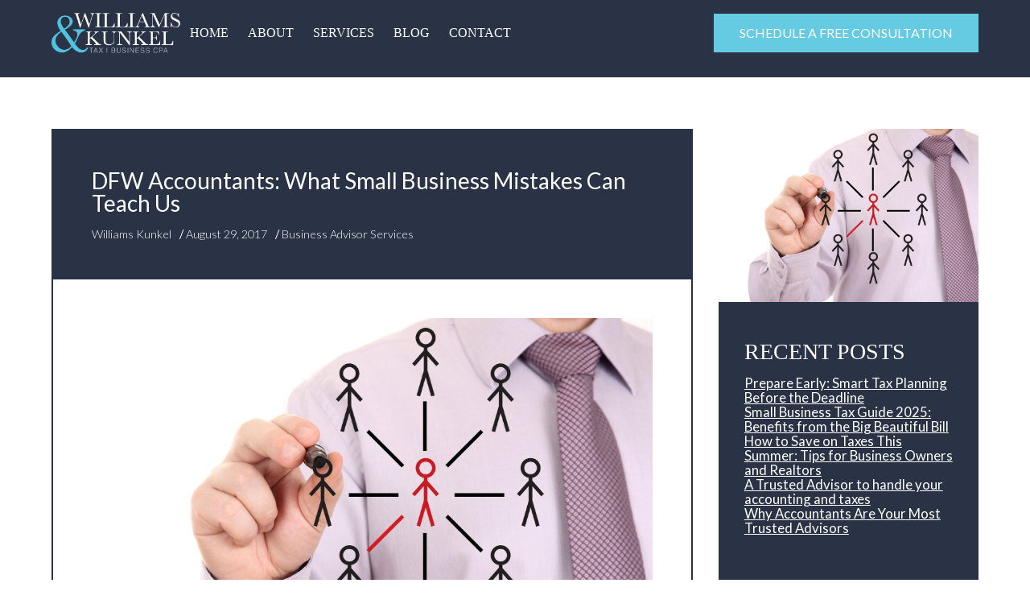

--- FILE ---
content_type: text/html; charset=UTF-8
request_url: https://williamskunkelcpa.com/dfw-accountants-what-small-business-mistakes-can-teach-us/
body_size: 20515
content:
<!DOCTYPE html>
<html class="no-js" lang="en-US" prefix="og: https://ogp.me/ns#">
<head>
<meta charset="UTF-8">
<meta name="viewport" content="width=device-width, initial-scale=1.0">
<link rel="pingback" href="https://williamskunkelcpa.com/xmlrpc.php">

<!-- Search Engine Optimization by Rank Math - https://rankmath.com/ -->
<title>DFW Accountants: What Small Business Mistakes Can Teach Us - Williams &amp; Kunkel, CPAs, LLP</title>
<meta name="description" content="Just because you might be the best accountant, plumber, or chef in town doesn’t necessarily mean that you have all the skills you need to open a business.  In"/>
<meta name="robots" content="follow, index, max-snippet:-1, max-video-preview:-1, max-image-preview:large"/>
<link rel="canonical" href="https://williamskunkelcpa.com/dfw-accountants-what-small-business-mistakes-can-teach-us/" />
<meta property="og:locale" content="en_US" />
<meta property="og:type" content="article" />
<meta property="og:title" content="DFW Accountants: What Small Business Mistakes Can Teach Us - Williams &amp; Kunkel, CPAs, LLP" />
<meta property="og:description" content="Just because you might be the best accountant, plumber, or chef in town doesn’t necessarily mean that you have all the skills you need to open a business.  In" />
<meta property="og:url" content="https://williamskunkelcpa.com/dfw-accountants-what-small-business-mistakes-can-teach-us/" />
<meta property="og:site_name" content="W&amp;K 2025 Site" />
<meta property="article:tag" content="CPA" />
<meta property="article:tag" content="business sounding board" />
<meta property="article:tag" content="growth" />
<meta property="article:tag" content="key performances indicators" />
<meta property="article:tag" content="goals" />
<meta property="article:tag" content="business plan" />
<meta property="article:section" content="Business Advisor Services" />
<meta property="og:updated_time" content="2025-01-17T21:59:21+00:00" />
<meta property="og:image" content="https://williamskunkelcpa.com/wp-content/uploads/2025/01/BLE-Elite-Pic-1-1024x683.jpg" />
<meta property="og:image:secure_url" content="https://williamskunkelcpa.com/wp-content/uploads/2025/01/BLE-Elite-Pic-1-1024x683.jpg" />
<meta property="og:image:width" content="1024" />
<meta property="og:image:height" content="683" />
<meta property="og:image:alt" content="DFW Accountants: What Small Business Mistakes Can Teach Us" />
<meta property="og:image:type" content="image/jpeg" />
<meta property="article:published_time" content="2017-08-29T16:44:29+00:00" />
<meta property="article:modified_time" content="2025-01-17T21:59:21+00:00" />
<meta name="twitter:card" content="summary_large_image" />
<meta name="twitter:title" content="DFW Accountants: What Small Business Mistakes Can Teach Us - Williams &amp; Kunkel, CPAs, LLP" />
<meta name="twitter:description" content="Just because you might be the best accountant, plumber, or chef in town doesn’t necessarily mean that you have all the skills you need to open a business.  In" />
<meta name="twitter:image" content="https://williamskunkelcpa.com/wp-content/uploads/2025/01/BLE-Elite-Pic-1-1024x683.jpg" />
<meta name="twitter:label1" content="Written by" />
<meta name="twitter:data1" content="Williams Kunkel" />
<meta name="twitter:label2" content="Time to read" />
<meta name="twitter:data2" content="2 minutes" />
<script type="application/ld+json" class="rank-math-schema">{"@context":"https://schema.org","@graph":[{"@type":["AccountingService","Organization"],"@id":"https://williamskunkelcpa.com/#organization","name":"W&amp;K 2025 Site","url":"https://williamskunkelcpa.com","logo":{"@type":"ImageObject","@id":"https://williamskunkelcpa.com/#logo","url":"https://williamskunkelcpa.com/wp-content/uploads/2024/11/wklogo.png","contentUrl":"https://williamskunkelcpa.com/wp-content/uploads/2024/11/wklogo.png","caption":"W&amp;K 2025 Site","inLanguage":"en-US","width":"88","height":"28"},"openingHours":["Monday,Tuesday,Wednesday,Thursday,Friday,Saturday,Sunday 09:00-17:00"],"image":{"@id":"https://williamskunkelcpa.com/#logo"}},{"@type":"WebSite","@id":"https://williamskunkelcpa.com/#website","url":"https://williamskunkelcpa.com","name":"W&amp;K 2025 Site","publisher":{"@id":"https://williamskunkelcpa.com/#organization"},"inLanguage":"en-US"},{"@type":"ImageObject","@id":"https://williamskunkelcpa.com/wp-content/uploads/2025/01/BLE-Elite-Pic-1.jpg","url":"https://williamskunkelcpa.com/wp-content/uploads/2025/01/BLE-Elite-Pic-1.jpg","width":"2048","height":"1365","inLanguage":"en-US"},{"@type":"WebPage","@id":"https://williamskunkelcpa.com/dfw-accountants-what-small-business-mistakes-can-teach-us/#webpage","url":"https://williamskunkelcpa.com/dfw-accountants-what-small-business-mistakes-can-teach-us/","name":"DFW Accountants: What Small Business Mistakes Can Teach Us - Williams &amp; Kunkel, CPAs, LLP","datePublished":"2017-08-29T16:44:29+00:00","dateModified":"2025-01-17T21:59:21+00:00","isPartOf":{"@id":"https://williamskunkelcpa.com/#website"},"primaryImageOfPage":{"@id":"https://williamskunkelcpa.com/wp-content/uploads/2025/01/BLE-Elite-Pic-1.jpg"},"inLanguage":"en-US"},{"@type":"Person","@id":"https://williamskunkelcpa.com/author/williams-kunkel/","name":"Williams Kunkel","url":"https://williamskunkelcpa.com/author/williams-kunkel/","image":{"@type":"ImageObject","@id":"https://secure.gravatar.com/avatar/7060ec325d4a4bdcb60e2ef467077203639d3118231616131be4ba50434f6aff?s=96&amp;d=mm&amp;r=g","url":"https://secure.gravatar.com/avatar/7060ec325d4a4bdcb60e2ef467077203639d3118231616131be4ba50434f6aff?s=96&amp;d=mm&amp;r=g","caption":"Williams Kunkel","inLanguage":"en-US"},"worksFor":{"@id":"https://williamskunkelcpa.com/#organization"}},{"@type":"BlogPosting","headline":"DFW Accountants: What Small Business Mistakes Can Teach Us - Williams &amp; Kunkel, CPAs, LLP","datePublished":"2017-08-29T16:44:29+00:00","dateModified":"2025-01-17T21:59:21+00:00","articleSection":"Business Advisor Services","author":{"@id":"https://williamskunkelcpa.com/author/williams-kunkel/","name":"Williams Kunkel"},"publisher":{"@id":"https://williamskunkelcpa.com/#organization"},"description":"Just because you might be the best accountant, plumber, or chef in town doesn\u2019t necessarily mean that you have all the skills you need to open a business.\u00a0 In","name":"DFW Accountants: What Small Business Mistakes Can Teach Us - Williams &amp; Kunkel, CPAs, LLP","@id":"https://williamskunkelcpa.com/dfw-accountants-what-small-business-mistakes-can-teach-us/#richSnippet","isPartOf":{"@id":"https://williamskunkelcpa.com/dfw-accountants-what-small-business-mistakes-can-teach-us/#webpage"},"image":{"@id":"https://williamskunkelcpa.com/wp-content/uploads/2025/01/BLE-Elite-Pic-1.jpg"},"inLanguage":"en-US","mainEntityOfPage":{"@id":"https://williamskunkelcpa.com/dfw-accountants-what-small-business-mistakes-can-teach-us/#webpage"}}]}</script>
<!-- /Rank Math WordPress SEO plugin -->

<link rel="alternate" type="application/rss+xml" title="Williams &amp; Kunkel, CPAs, LLP &raquo; Feed" href="https://williamskunkelcpa.com/feed/" />
<link rel="alternate" type="application/rss+xml" title="Williams &amp; Kunkel, CPAs, LLP &raquo; Comments Feed" href="https://williamskunkelcpa.com/comments/feed/" />
<link rel="alternate" type="application/rss+xml" title="Williams &amp; Kunkel, CPAs, LLP &raquo; DFW Accountants: What Small Business Mistakes Can Teach Us Comments Feed" href="https://williamskunkelcpa.com/dfw-accountants-what-small-business-mistakes-can-teach-us/feed/" />
<link rel="alternate" title="oEmbed (JSON)" type="application/json+oembed" href="https://williamskunkelcpa.com/wp-json/oembed/1.0/embed?url=https%3A%2F%2Fwilliamskunkelcpa.com%2Fdfw-accountants-what-small-business-mistakes-can-teach-us%2F" />
<link rel="alternate" title="oEmbed (XML)" type="text/xml+oembed" href="https://williamskunkelcpa.com/wp-json/oembed/1.0/embed?url=https%3A%2F%2Fwilliamskunkelcpa.com%2Fdfw-accountants-what-small-business-mistakes-can-teach-us%2F&#038;format=xml" />
<style id='wp-img-auto-sizes-contain-inline-css' type='text/css'>
img:is([sizes=auto i],[sizes^="auto," i]){contain-intrinsic-size:3000px 1500px}
/*# sourceURL=wp-img-auto-sizes-contain-inline-css */
</style>
<style id='wp-emoji-styles-inline-css' type='text/css'>

	img.wp-smiley, img.emoji {
		display: inline !important;
		border: none !important;
		box-shadow: none !important;
		height: 1em !important;
		width: 1em !important;
		margin: 0 0.07em !important;
		vertical-align: -0.1em !important;
		background: none !important;
		padding: 0 !important;
	}
/*# sourceURL=wp-emoji-styles-inline-css */
</style>
<style id='wp-block-library-inline-css' type='text/css'>
:root{--wp-block-synced-color:#7a00df;--wp-block-synced-color--rgb:122,0,223;--wp-bound-block-color:var(--wp-block-synced-color);--wp-editor-canvas-background:#ddd;--wp-admin-theme-color:#007cba;--wp-admin-theme-color--rgb:0,124,186;--wp-admin-theme-color-darker-10:#006ba1;--wp-admin-theme-color-darker-10--rgb:0,107,160.5;--wp-admin-theme-color-darker-20:#005a87;--wp-admin-theme-color-darker-20--rgb:0,90,135;--wp-admin-border-width-focus:2px}@media (min-resolution:192dpi){:root{--wp-admin-border-width-focus:1.5px}}.wp-element-button{cursor:pointer}:root .has-very-light-gray-background-color{background-color:#eee}:root .has-very-dark-gray-background-color{background-color:#313131}:root .has-very-light-gray-color{color:#eee}:root .has-very-dark-gray-color{color:#313131}:root .has-vivid-green-cyan-to-vivid-cyan-blue-gradient-background{background:linear-gradient(135deg,#00d084,#0693e3)}:root .has-purple-crush-gradient-background{background:linear-gradient(135deg,#34e2e4,#4721fb 50%,#ab1dfe)}:root .has-hazy-dawn-gradient-background{background:linear-gradient(135deg,#faaca8,#dad0ec)}:root .has-subdued-olive-gradient-background{background:linear-gradient(135deg,#fafae1,#67a671)}:root .has-atomic-cream-gradient-background{background:linear-gradient(135deg,#fdd79a,#004a59)}:root .has-nightshade-gradient-background{background:linear-gradient(135deg,#330968,#31cdcf)}:root .has-midnight-gradient-background{background:linear-gradient(135deg,#020381,#2874fc)}:root{--wp--preset--font-size--normal:16px;--wp--preset--font-size--huge:42px}.has-regular-font-size{font-size:1em}.has-larger-font-size{font-size:2.625em}.has-normal-font-size{font-size:var(--wp--preset--font-size--normal)}.has-huge-font-size{font-size:var(--wp--preset--font-size--huge)}.has-text-align-center{text-align:center}.has-text-align-left{text-align:left}.has-text-align-right{text-align:right}.has-fit-text{white-space:nowrap!important}#end-resizable-editor-section{display:none}.aligncenter{clear:both}.items-justified-left{justify-content:flex-start}.items-justified-center{justify-content:center}.items-justified-right{justify-content:flex-end}.items-justified-space-between{justify-content:space-between}.screen-reader-text{border:0;clip-path:inset(50%);height:1px;margin:-1px;overflow:hidden;padding:0;position:absolute;width:1px;word-wrap:normal!important}.screen-reader-text:focus{background-color:#ddd;clip-path:none;color:#444;display:block;font-size:1em;height:auto;left:5px;line-height:normal;padding:15px 23px 14px;text-decoration:none;top:5px;width:auto;z-index:100000}html :where(.has-border-color){border-style:solid}html :where([style*=border-top-color]){border-top-style:solid}html :where([style*=border-right-color]){border-right-style:solid}html :where([style*=border-bottom-color]){border-bottom-style:solid}html :where([style*=border-left-color]){border-left-style:solid}html :where([style*=border-width]){border-style:solid}html :where([style*=border-top-width]){border-top-style:solid}html :where([style*=border-right-width]){border-right-style:solid}html :where([style*=border-bottom-width]){border-bottom-style:solid}html :where([style*=border-left-width]){border-left-style:solid}html :where(img[class*=wp-image-]){height:auto;max-width:100%}:where(figure){margin:0 0 1em}html :where(.is-position-sticky){--wp-admin--admin-bar--position-offset:var(--wp-admin--admin-bar--height,0px)}@media screen and (max-width:600px){html :where(.is-position-sticky){--wp-admin--admin-bar--position-offset:0px}}

/*# sourceURL=wp-block-library-inline-css */
</style><style id='global-styles-inline-css' type='text/css'>
:root{--wp--preset--aspect-ratio--square: 1;--wp--preset--aspect-ratio--4-3: 4/3;--wp--preset--aspect-ratio--3-4: 3/4;--wp--preset--aspect-ratio--3-2: 3/2;--wp--preset--aspect-ratio--2-3: 2/3;--wp--preset--aspect-ratio--16-9: 16/9;--wp--preset--aspect-ratio--9-16: 9/16;--wp--preset--color--black: #000000;--wp--preset--color--cyan-bluish-gray: #abb8c3;--wp--preset--color--white: #ffffff;--wp--preset--color--pale-pink: #f78da7;--wp--preset--color--vivid-red: #cf2e2e;--wp--preset--color--luminous-vivid-orange: #ff6900;--wp--preset--color--luminous-vivid-amber: #fcb900;--wp--preset--color--light-green-cyan: #7bdcb5;--wp--preset--color--vivid-green-cyan: #00d084;--wp--preset--color--pale-cyan-blue: #8ed1fc;--wp--preset--color--vivid-cyan-blue: #0693e3;--wp--preset--color--vivid-purple: #9b51e0;--wp--preset--gradient--vivid-cyan-blue-to-vivid-purple: linear-gradient(135deg,rgb(6,147,227) 0%,rgb(155,81,224) 100%);--wp--preset--gradient--light-green-cyan-to-vivid-green-cyan: linear-gradient(135deg,rgb(122,220,180) 0%,rgb(0,208,130) 100%);--wp--preset--gradient--luminous-vivid-amber-to-luminous-vivid-orange: linear-gradient(135deg,rgb(252,185,0) 0%,rgb(255,105,0) 100%);--wp--preset--gradient--luminous-vivid-orange-to-vivid-red: linear-gradient(135deg,rgb(255,105,0) 0%,rgb(207,46,46) 100%);--wp--preset--gradient--very-light-gray-to-cyan-bluish-gray: linear-gradient(135deg,rgb(238,238,238) 0%,rgb(169,184,195) 100%);--wp--preset--gradient--cool-to-warm-spectrum: linear-gradient(135deg,rgb(74,234,220) 0%,rgb(151,120,209) 20%,rgb(207,42,186) 40%,rgb(238,44,130) 60%,rgb(251,105,98) 80%,rgb(254,248,76) 100%);--wp--preset--gradient--blush-light-purple: linear-gradient(135deg,rgb(255,206,236) 0%,rgb(152,150,240) 100%);--wp--preset--gradient--blush-bordeaux: linear-gradient(135deg,rgb(254,205,165) 0%,rgb(254,45,45) 50%,rgb(107,0,62) 100%);--wp--preset--gradient--luminous-dusk: linear-gradient(135deg,rgb(255,203,112) 0%,rgb(199,81,192) 50%,rgb(65,88,208) 100%);--wp--preset--gradient--pale-ocean: linear-gradient(135deg,rgb(255,245,203) 0%,rgb(182,227,212) 50%,rgb(51,167,181) 100%);--wp--preset--gradient--electric-grass: linear-gradient(135deg,rgb(202,248,128) 0%,rgb(113,206,126) 100%);--wp--preset--gradient--midnight: linear-gradient(135deg,rgb(2,3,129) 0%,rgb(40,116,252) 100%);--wp--preset--font-size--small: 13px;--wp--preset--font-size--medium: 20px;--wp--preset--font-size--large: 36px;--wp--preset--font-size--x-large: 42px;--wp--preset--spacing--20: 0.44rem;--wp--preset--spacing--30: 0.67rem;--wp--preset--spacing--40: 1rem;--wp--preset--spacing--50: 1.5rem;--wp--preset--spacing--60: 2.25rem;--wp--preset--spacing--70: 3.38rem;--wp--preset--spacing--80: 5.06rem;--wp--preset--shadow--natural: 6px 6px 9px rgba(0, 0, 0, 0.2);--wp--preset--shadow--deep: 12px 12px 50px rgba(0, 0, 0, 0.4);--wp--preset--shadow--sharp: 6px 6px 0px rgba(0, 0, 0, 0.2);--wp--preset--shadow--outlined: 6px 6px 0px -3px rgb(255, 255, 255), 6px 6px rgb(0, 0, 0);--wp--preset--shadow--crisp: 6px 6px 0px rgb(0, 0, 0);}:where(.is-layout-flex){gap: 0.5em;}:where(.is-layout-grid){gap: 0.5em;}body .is-layout-flex{display: flex;}.is-layout-flex{flex-wrap: wrap;align-items: center;}.is-layout-flex > :is(*, div){margin: 0;}body .is-layout-grid{display: grid;}.is-layout-grid > :is(*, div){margin: 0;}:where(.wp-block-columns.is-layout-flex){gap: 2em;}:where(.wp-block-columns.is-layout-grid){gap: 2em;}:where(.wp-block-post-template.is-layout-flex){gap: 1.25em;}:where(.wp-block-post-template.is-layout-grid){gap: 1.25em;}.has-black-color{color: var(--wp--preset--color--black) !important;}.has-cyan-bluish-gray-color{color: var(--wp--preset--color--cyan-bluish-gray) !important;}.has-white-color{color: var(--wp--preset--color--white) !important;}.has-pale-pink-color{color: var(--wp--preset--color--pale-pink) !important;}.has-vivid-red-color{color: var(--wp--preset--color--vivid-red) !important;}.has-luminous-vivid-orange-color{color: var(--wp--preset--color--luminous-vivid-orange) !important;}.has-luminous-vivid-amber-color{color: var(--wp--preset--color--luminous-vivid-amber) !important;}.has-light-green-cyan-color{color: var(--wp--preset--color--light-green-cyan) !important;}.has-vivid-green-cyan-color{color: var(--wp--preset--color--vivid-green-cyan) !important;}.has-pale-cyan-blue-color{color: var(--wp--preset--color--pale-cyan-blue) !important;}.has-vivid-cyan-blue-color{color: var(--wp--preset--color--vivid-cyan-blue) !important;}.has-vivid-purple-color{color: var(--wp--preset--color--vivid-purple) !important;}.has-black-background-color{background-color: var(--wp--preset--color--black) !important;}.has-cyan-bluish-gray-background-color{background-color: var(--wp--preset--color--cyan-bluish-gray) !important;}.has-white-background-color{background-color: var(--wp--preset--color--white) !important;}.has-pale-pink-background-color{background-color: var(--wp--preset--color--pale-pink) !important;}.has-vivid-red-background-color{background-color: var(--wp--preset--color--vivid-red) !important;}.has-luminous-vivid-orange-background-color{background-color: var(--wp--preset--color--luminous-vivid-orange) !important;}.has-luminous-vivid-amber-background-color{background-color: var(--wp--preset--color--luminous-vivid-amber) !important;}.has-light-green-cyan-background-color{background-color: var(--wp--preset--color--light-green-cyan) !important;}.has-vivid-green-cyan-background-color{background-color: var(--wp--preset--color--vivid-green-cyan) !important;}.has-pale-cyan-blue-background-color{background-color: var(--wp--preset--color--pale-cyan-blue) !important;}.has-vivid-cyan-blue-background-color{background-color: var(--wp--preset--color--vivid-cyan-blue) !important;}.has-vivid-purple-background-color{background-color: var(--wp--preset--color--vivid-purple) !important;}.has-black-border-color{border-color: var(--wp--preset--color--black) !important;}.has-cyan-bluish-gray-border-color{border-color: var(--wp--preset--color--cyan-bluish-gray) !important;}.has-white-border-color{border-color: var(--wp--preset--color--white) !important;}.has-pale-pink-border-color{border-color: var(--wp--preset--color--pale-pink) !important;}.has-vivid-red-border-color{border-color: var(--wp--preset--color--vivid-red) !important;}.has-luminous-vivid-orange-border-color{border-color: var(--wp--preset--color--luminous-vivid-orange) !important;}.has-luminous-vivid-amber-border-color{border-color: var(--wp--preset--color--luminous-vivid-amber) !important;}.has-light-green-cyan-border-color{border-color: var(--wp--preset--color--light-green-cyan) !important;}.has-vivid-green-cyan-border-color{border-color: var(--wp--preset--color--vivid-green-cyan) !important;}.has-pale-cyan-blue-border-color{border-color: var(--wp--preset--color--pale-cyan-blue) !important;}.has-vivid-cyan-blue-border-color{border-color: var(--wp--preset--color--vivid-cyan-blue) !important;}.has-vivid-purple-border-color{border-color: var(--wp--preset--color--vivid-purple) !important;}.has-vivid-cyan-blue-to-vivid-purple-gradient-background{background: var(--wp--preset--gradient--vivid-cyan-blue-to-vivid-purple) !important;}.has-light-green-cyan-to-vivid-green-cyan-gradient-background{background: var(--wp--preset--gradient--light-green-cyan-to-vivid-green-cyan) !important;}.has-luminous-vivid-amber-to-luminous-vivid-orange-gradient-background{background: var(--wp--preset--gradient--luminous-vivid-amber-to-luminous-vivid-orange) !important;}.has-luminous-vivid-orange-to-vivid-red-gradient-background{background: var(--wp--preset--gradient--luminous-vivid-orange-to-vivid-red) !important;}.has-very-light-gray-to-cyan-bluish-gray-gradient-background{background: var(--wp--preset--gradient--very-light-gray-to-cyan-bluish-gray) !important;}.has-cool-to-warm-spectrum-gradient-background{background: var(--wp--preset--gradient--cool-to-warm-spectrum) !important;}.has-blush-light-purple-gradient-background{background: var(--wp--preset--gradient--blush-light-purple) !important;}.has-blush-bordeaux-gradient-background{background: var(--wp--preset--gradient--blush-bordeaux) !important;}.has-luminous-dusk-gradient-background{background: var(--wp--preset--gradient--luminous-dusk) !important;}.has-pale-ocean-gradient-background{background: var(--wp--preset--gradient--pale-ocean) !important;}.has-electric-grass-gradient-background{background: var(--wp--preset--gradient--electric-grass) !important;}.has-midnight-gradient-background{background: var(--wp--preset--gradient--midnight) !important;}.has-small-font-size{font-size: var(--wp--preset--font-size--small) !important;}.has-medium-font-size{font-size: var(--wp--preset--font-size--medium) !important;}.has-large-font-size{font-size: var(--wp--preset--font-size--large) !important;}.has-x-large-font-size{font-size: var(--wp--preset--font-size--x-large) !important;}
/*# sourceURL=global-styles-inline-css */
</style>

<style id='classic-theme-styles-inline-css' type='text/css'>
/*! This file is auto-generated */
.wp-block-button__link{color:#fff;background-color:#32373c;border-radius:9999px;box-shadow:none;text-decoration:none;padding:calc(.667em + 2px) calc(1.333em + 2px);font-size:1.125em}.wp-block-file__button{background:#32373c;color:#fff;text-decoration:none}
/*# sourceURL=/wp-includes/css/classic-themes.min.css */
</style>
<link rel='stylesheet' id='cs-css' href='https://williamskunkelcpa.com/wp-content/themes/pro/cornerstone/assets/css/site/cs-theme.7.7.10.css?ver=7.7.10' type='text/css' media='all' />
<style id='cs-inline-css' type='text/css'>
@media (min-width:1200px){.x-hide-xl{display:none !important;}}@media (min-width:979px) and (max-width:1199px){.x-hide-lg{display:none !important;}}@media (min-width:767px) and (max-width:978px){.x-hide-md{display:none !important;}}@media (min-width:480px) and (max-width:766px){.x-hide-sm{display:none !important;}}@media (max-width:479px){.x-hide-xs{display:none !important;}} body{background-color:#FFFFFF;}.x-container.width{width:90%;}.x-container.max{max-width:1328px;}.x-bar-content.x-container.width{flex-basis:90%;}.x-container,.x-container.max,.x-container.width{margin-left:auto;margin-right:auto;}.x-main.full{float:none;clear:both;display:block;width:auto;}html{font-size:16px;}@media (min-width:479px){html{font-size:16px;}}@media (min-width:766px){html{font-size:16px;}}@media (min-width:978px){html{font-size:16px;}}@media (min-width:1199px){html{font-size:16px;}}input[type="text"],input[type="tel"],input[type="password"],input[type="email"],textarea{padding:0.5em;}body,input,button,select,textarea{font-family:"Lato",sans-serif;color:#707070;}h1,h2,h3,h4,h5,h6,.h1,.h2,.h3,.h4,.h5,.h6,h1 a,h2 a,h3 a,h4 a,h5 a,h6 a,.h1 a,.h2 a,.h3 a,.h4 a,.h5 a,.h6 a,blockquote{color:#272727;}.cfc-h-tx{color:#272727;!important;}.cfc-h-bd{border-color:#272727;!important;}.cfc-h-bg{background-color:#272727;!important;}.cfc-b-tx{color:#707070;!important;}.cfc-b-bd{border-color:#707070;!important;}.cfc-b-bg{background-color:#707070;!important;}h1,h2,h3,h4,h5,h6,.h1,.h2,.h3,.h4,.h5,.h6,.x-text-headline{font-family:Baskerville,"Baskerville old face","Hoefler Text",Garamond,"Times New Roman",serif;font-style:normal;font-weight:700;}h1,.h1{letter-spacing:0em;}h2,.h2{letter-spacing:0em;}h3,.h3{letter-spacing:0em;}h4,.h4{letter-spacing:0em;}h5,.h5{letter-spacing:0em;}h6,.h6{letter-spacing:0em;}.w-h{font-weight:700 !important;}a,.widget.widget_text ol li a,.widget_nav_menu .current-menu-item > a{color:#293345;}a:hover,h1 a:hover,h2 a:hover,h3 a:hover,h4 a:hover,h5 a:hover,h6 a:hover,.x-breadcrumb-wrap a:hover,.widget ul li a:hover,.widget ol li a:hover,.widget.widget_text ul li a,.x-accordion-heading .x-accordion-toggle:hover,.x-comment-author a:hover,.x-comment-time:hover,.x-recent-posts a:hover .h-recent-posts{color:#65CBE3;}.bg .mejs-container,.x-video .mejs-container{position:unset !important;} .m1j-0{display:flex;}.m1j-1{flex-direction:column;}.m1j-2{justify-content:center;z-index:1;height:6em;}.m1j-2 > .x-bg > .x-bg-layer-lower-image {background-image:url(https://williamskunkelcpa.com/wp-content/uploads/2024/11/clay-banks-JU1N79c2i8g-unsplash-scaled.jpg);background-repeat:no-repeat;background-position:center;background-size:cover;background-attachment:inherit;}.m1j-3{align-items:center;}.m1j-4{flex-wrap:wrap;}.m1j-5{align-content:center;}.m1j-6{flex-grow:0;flex-shrink:1;flex-basis:auto;border-top-width:0;border-right-width:0;border-bottom-width:0;border-left-width:0;font-size:1em;aspect-ratio:auto;}.m1j-8{background-color:#293345;}.m1j-9{padding-top:3em;}.m1j-a{padding-right:3em;padding-bottom:3em;padding-left:3em;}.m1j-b{flex-direction:row;}.m1j-c{justify-content:flex-start;}.m1j-d{align-items:baseline;}.m1j-e{row-gap:0.5em;column-gap:0.5em;align-content:baseline;}.m1j-f{background-color:#FFFFFF;}.m1j-g{align-items:flex-start;row-gap:1.5em;column-gap:1.5em;align-content:flex-start;width:100%;padding-right:2em;padding-bottom:4em;padding-left:2em;}.m1j-h.x-section{margin-top:0px;margin-right:0px;margin-bottom:0px;margin-left:0px;border-top-width:0;border-right-width:0;border-bottom-width:0;border-left-width:0;padding-top:4em;padding-right:0px;padding-bottom:6em;padding-left:0px;z-index:auto;}.m1j-i.x-row{z-index:auto;width:90%;max-width:1328px;margin-right:auto;margin-left:auto;border-top-width:0;border-right-width:0;border-bottom-width:0;border-left-width:0;padding-top:1px;padding-right:1px;padding-bottom:1px;padding-left:1px;font-size:1em;}.m1j-i > .x-row-inner{flex-direction:row;justify-content:flex-start;align-items:stretch;align-content:stretch;margin-top:calc(((0em / 2) + 1px) * -1);margin-right:calc(((2em / 2) + 1px) * -1);margin-bottom:calc(((0em / 2) + 1px) * -1);margin-left:calc(((2em / 2) + 1px) * -1);}.m1j-i > .x-row-inner > *{margin-right:calc(2em / 2);margin-left:calc(2em / 2);}.m1j-j{--gap:2em;}.m1j-j > .x-row-inner > *:nth-child(2n - 0) {flex-basis:calc(30% - clamp(0px,var(--gap),9999px));}.m1j-j > .x-row-inner > *:nth-child(2n - 1) {flex-basis:calc(70% - clamp(0px,var(--gap),9999px));}.m1j-k.x-col{z-index:1;font-size:1em;}.m1j-l.x-col{border-top-width:2px;border-right-width:2px;border-bottom-width:2px;border-left-width:2px;border-top-style:solid;border-right-style:solid;border-bottom-style:solid;border-left-style:solid;border-top-color:#293345;border-right-color:#293345;border-bottom-color:#293345;border-left-color:#293345;}.m1j-m.x-col{border-top-width:0;border-right-width:0;border-bottom-width:0;border-left-width:0;}.m1j-n.x-text{margin-top:0em;margin-right:0em;margin-bottom:1em;margin-left:0em;}.m1j-n.x-text .x-text-content-text-primary{font-size:1.75em;line-height:1;text-align:left;}.m1j-o.x-text{border-top-width:0;border-right-width:0;border-bottom-width:0;border-left-width:0;font-size:1em;}.m1j-o.x-text .x-text-content-text-primary{font-style:normal;letter-spacing:0em;color:#FFFFFF;}.m1j-p.x-text .x-text-content-text-primary{font-family:"Lato",sans-serif;font-weight:400;text-transform:none;}.m1j-r.x-text .x-text-content-text-primary{font-family:Baskerville,"Baskerville old face","Hoefler Text",Garamond,"Times New Roman",serif;font-weight:400;text-transform:uppercase;}.m1j-s.x-text .x-text-content-text-primary{font-size:1.05em;line-height:1.1;text-decoration:underline;}.m1j-s.x-text:hover .x-text-content-text-primary,.m1j-s.x-text[class*="active"] .x-text-content-text-primary,[data-x-effect-provider*="colors"]:hover .m1j-s.x-text .x-text-content-text-primary{color:#65CBE3;}.m1j-u.x-text{border-top-width:0;border-right-width:0;border-bottom-width:0;border-left-width:0;font-family:"Lato",sans-serif;font-style:normal;letter-spacing:0em;text-transform:none;}.m1j-u.x-text > :first-child{margin-top:0;}.m1j-u.x-text > :last-child{margin-bottom:0;}.m1j-v.x-text{font-size:0.9em;color:#FFFFFF;}.m1j-w.x-text{font-weight:300;line-height:1.2;}.m1j-x.x-text{margin-top:0em;margin-right:0em;margin-bottom:0em;margin-left:0.5em;}.m1j-y.x-text{font-weight:400;}.m1j-z.x-text{line-height:1;}.m1j-10.x-text{font-size:1.1em;line-height:1.5;color:#293345;}.m1j-11.x-anchor {border-top-width:0;border-right-width:0;border-bottom-width:0;border-left-width:0;font-size:1em;}.m1j-11.x-anchor .x-anchor-content {display:flex;flex-direction:row;justify-content:center;align-items:center;}.m1j-11.x-anchor .x-anchor-text-primary {font-family:"Lato",sans-serif;font-size:0.9em;font-style:normal;font-weight:300;line-height:1.2;color:#FFFFFF;}.m1j-12.x-image{font-size:1em;width:100%;border-top-width:0;border-right-width:0;border-bottom-width:0;border-left-width:0;}.m1j-12.x-image img{width:100%;object-fit:cover;aspect-ratio:auto;}.m1j-13.x-image{margin-top:0px;margin-right:0px;margin-bottom:2em;margin-left:0px;}@media screen and (max-width:1199px){.m1j-g{padding-top:2em;padding-right:1.5em;padding-bottom:3em;padding-left:1.5em;}.m1j-r.x-text .x-text-content-text-primary{font-size:1.5em;}}@media screen and (min-width:979px) and (max-width:1199px){.m1j-h.x-section{padding-bottom:5em;}}@media screen and (max-width:978px){.m1j-h.x-section{padding-top:0em;padding-bottom:0em;}.m1j-i.x-row{width:100%;}.m1j-j > .x-row-inner > *:nth-child(1n - 0) {flex-basis:calc(100% - clamp(0px,var(--gap),9999px));}}@media screen and (min-width:767px) and (max-width:978px){.m1j-a{padding-top:2.5em;padding-right:2.5em;padding-bottom:2.5em;padding-left:2.5em;}}@media screen and (max-width:766px){.m1j-a{padding-top:2em;padding-right:2em;padding-bottom:2em;padding-left:2em;}.m1j-g{align-items:center;align-content:center;}.m1j-q.x-text .x-text-content-text-primary{font-size:1.5em;}.m1j-10.x-text{font-size:1em;}}  .mm-0.x-bar{width:calc(100% - (0px * 2));margin-top:0px;margin-left:0px;margin-right:0px;height:auto;padding-top:1em;padding-right:0px;padding-bottom:1em;padding-left:0px;border-top-width:0;border-right-width:0;border-bottom-width:0;border-left-width:0;font-size:1em;z-index:9999;}.mm-0 .x-bar-content{display:flex;flex-direction:row;justify-content:space-between;align-items:center;height:auto;}.mm-0.x-bar-outer-spacers:after,.mm-0.x-bar-outer-spacers:before{flex-basis:20px;width:20px!important;height:20px;}.mm-0.x-bar-space{font-size:1em;height:auto;}.mm-1.x-bar-container{display:flex;flex-direction:row;justify-content:space-between;align-items:center;flex-grow:0;flex-shrink:1;flex-basis:auto;width:100%;border-top-width:0;border-right-width:0;border-bottom-width:0;border-left-width:0;font-size:1em;z-index:auto;}.mm-2{display:flex;justify-content:flex-start;align-items:center;}.mm-3{flex-direction:row;row-gap:1em;column-gap:1em;}.mm-4{flex-grow:0;flex-basis:auto;border-top-width:0;border-right-width:0;border-bottom-width:0;border-left-width:0;font-size:1em;aspect-ratio:auto;}.mm-5{flex-shrink:1;}.mm-6{flex-direction:column;flex-shrink:0;padding-top:10%;padding-right:5%;padding-bottom:2.5%;padding-left:5%;}.mm-7{width:100%;margin-top:0px;margin-right:0px;margin-bottom:4em;margin-left:0em;}.mm-8.x-image{font-size:1em;width:10em;border-top-width:0;border-right-width:0;border-bottom-width:0;border-left-width:0;}.mm-8.x-image img{width:100%;aspect-ratio:auto;}.mm-9{font-size:1em;}.mm-a{display:flex;flex-direction:row;justify-content:space-around;align-items:stretch;align-self:stretch;flex-grow:0;flex-shrink:0;flex-basis:auto;}.mm-a > li,.mm-a > li > a{flex-grow:0;flex-shrink:1;flex-basis:auto;}.mm-b,.mm-b .x-anchor{transition-duration:300ms;transition-timing-function:cubic-bezier(0.400,0.000,0.200,1.000);}.mm-c .x-dropdown {width:14em;font-size:16px;border-top-width:0;border-right-width:0;border-bottom-width:0;border-left-width:0;background-color:#293345;box-shadow:0em 0.15em 2em 0em rgba(0,0,0,0.15);transition-duration:500ms,500ms,0s;transition-timing-function:cubic-bezier(0.400,0.000,0.200,1.000);}.mm-c .x-dropdown:not(.x-active) {transition-delay:0s,0s,500ms;}.mm-d {overflow-x:hidden;overflow-y:hidden;position:fixed;display:flex;flex-direction:column;justify-content:flex-start;align-items:stretch;width:95%;font-size:16px;border-top-width:0;border-right-width:0;border-bottom-width:0;border-left-width:0;background-color:#293345;transition-duration:500ms,500ms,0s;transition-timing-function:cubic-bezier(0.400,0.000,0.200,1.000);}.mm-d:not(.x-active) {transition-delay:0s,0s,500ms;}.mm-d[data-x-stem-menu-top],.mm-d[data-x-stem-root] {margin-top:1em;margin-right:0em;margin-bottom:0em;margin-left:0em;}.mm-f.x-anchor {border-top-width:0;border-right-width:0;border-bottom-width:0;border-left-width:0;}.mm-g.x-anchor {font-size:1em;}.mm-g.x-anchor .x-anchor-content {display:flex;flex-direction:row;align-items:center;}.mm-h.x-anchor .x-anchor-content {justify-content:center;}.mm-i.x-anchor .x-anchor-content {padding-top:0.75em;padding-right:0.75em;padding-bottom:0.75em;padding-left:0.75em;}.mm-m.x-anchor .x-anchor-text-primary {font-family:Baskerville,"Baskerville old face","Hoefler Text",Garamond,"Times New Roman",serif;font-weight:400;}.mm-m.x-anchor:hover .x-anchor-text-primary,.mm-m.x-anchor[class*="active"] .x-anchor-text-primary,[data-x-effect-provider*="colors"]:hover .mm-m.x-anchor .x-anchor-text-primary {color:#65CBE3;}.mm-n.x-anchor .x-anchor-text-primary {font-size:1em;}.mm-o.x-anchor .x-anchor-text-primary {font-style:normal;line-height:1;text-transform:uppercase;color:#FFFFFF;}.mm-p.x-anchor .x-anchor-content {justify-content:flex-start;}.mm-q.x-anchor .x-anchor-text {margin-top:5px;margin-right:auto;margin-bottom:5px;margin-left:5px;}.mm-r.x-anchor {background-color:#65CBE3;}.mm-r.x-anchor .x-anchor-content {padding-right:2em;padding-left:2em;}.mm-r.x-anchor:hover,.mm-r.x-anchor[class*="active"],[data-x-effect-provider*="colors"]:hover .mm-r.x-anchor {background-color:#FFFFFF;}.mm-r.x-anchor .x-anchor-text-primary {font-family:"Lato",sans-serif;font-weight:400;text-align:center;}.mm-r.x-anchor:hover .x-anchor-text-primary,.mm-r.x-anchor[class*="active"] .x-anchor-text-primary,[data-x-effect-provider*="colors"]:hover .mm-r.x-anchor .x-anchor-text-primary {color:#293345;}.mm-s.x-anchor .x-anchor-content {padding-top:1em;padding-bottom:1em;}.mm-t.x-anchor {width:3em;height:3em;}.mm-t.x-anchor .x-graphic-icon {font-size:2em;width:auto;border-top-width:0;border-right-width:0;border-bottom-width:0;border-left-width:0;}.mm-t.x-anchor .x-graphic-icon > svg{fill:#FFFFFF;}.mm-t.x-anchor .x-toggle {color:#FFFFFF;}.mm-t.x-anchor .x-toggle-burger {width:10em;margin-top:3em;margin-right:0;margin-bottom:3em;margin-left:0;font-size:3px;}.mm-t.x-anchor .x-toggle-burger-bun-t {transform:translate3d(0,calc(3em * -1),0);}.mm-t.x-anchor .x-toggle-burger-bun-b {transform:translate3d(0,3em,0);}.mm-u.x-anchor {border-top-width:0px;border-right-width:0px;border-bottom-width:1px;border-left-width:0px;border-top-style:none;border-right-style:none;border-bottom-style:solid;border-left-style:none;border-top-color:transparent;border-right-color:transparent;border-bottom-color:#FFFFFF;border-left-color:transparent;}.mm-u.x-anchor .x-anchor-content {padding-right:0em;padding-left:0em;}.mm-u.x-anchor:hover,.mm-u.x-anchor[class*="active"],[data-x-effect-provider*="colors"]:hover .mm-u.x-anchor {border-top-color:#FFFFFF;border-right-color:#FFFFFF;border-bottom-color:#FFFFFF;border-left-color:#FFFFFF;}.mm-u.x-anchor .x-anchor-text-primary {font-size:1.25em;}.mm-u.x-anchor .x-anchor-sub-indicator {margin-top:5px;margin-right:5px;margin-bottom:5px;margin-left:5px;font-size:1em;color:#FFFFFF;}.mm-u.x-anchor:hover .x-anchor-sub-indicator,.mm-u.x-anchor[class*="active"] .x-anchor-sub-indicator,[data-x-effect-provider*="colors"]:hover .mm-u.x-anchor .x-anchor-sub-indicator {color:#65CBE3;}.mm-v.x-anchor {margin-top:1em;margin-right:0em;margin-bottom:0em;margin-left:0em;}@media screen and (max-width:1199px){.mm-j.x-anchor .x-anchor-content {padding-top:0.5em;padding-right:0.5em;padding-bottom:0.5em;padding-left:0.5em;}.mm-r.x-anchor .x-anchor-content {padding-right:1.5em;padding-left:1.5em;}.mm-r.x-anchor .x-anchor-text-primary {font-size:0.9em;}}@media screen and (max-width:766px){.mm-8.x-image{width:8em;}}  .mp-0.x-bar{height:auto;padding-right:0px;padding-left:0px;border-top-width:0;border-right-width:0;border-bottom-width:0;border-left-width:0;font-size:1em;z-index:9998;}.mp-0 .x-bar-content{display:flex;flex-direction:row;align-items:center;height:auto;}.mp-0.x-bar-outer-spacers:after,.mp-0.x-bar-outer-spacers:before{flex-basis:20px;width:20px!important;height:20px;}.mp-0.x-bar-space{font-size:1em;}.mp-1.x-bar{padding-top:4em;padding-bottom:4em;background-color:#293345;}.mp-1 .x-bar-content{justify-content:space-between;}.mp-2.x-bar{padding-top:2em;padding-bottom:2em;background-color:#1c232e;}.mp-2 .x-bar-content{justify-content:center;}.mp-3.x-bar-container{display:flex;flex-direction:row;align-items:center;flex-grow:0;flex-shrink:1;flex-basis:auto;border-top-width:0;border-right-width:0;border-bottom-width:0;border-left-width:0;font-size:1em;z-index:auto;}.mp-4.x-bar-container{justify-content:space-between;width:100%;}.mp-5.x-bar-container{justify-content:center;}.mp-6.x-row{z-index:auto;width:100%;margin-right:auto;margin-left:auto;border-top-width:0;border-right-width:0;border-bottom-width:0;border-left-width:0;padding-top:1px;padding-right:1px;padding-bottom:1px;padding-left:1px;font-size:1em;}.mp-6 > .x-row-inner{flex-direction:row;justify-content:flex-start;align-items:stretch;align-content:stretch;margin-top:calc(((4em / 2) + 1px) * -1);margin-right:calc(((2em / 2) + 1px) * -1);margin-bottom:calc(((4em / 2) + 1px) * -1);margin-left:calc(((2em / 2) + 1px) * -1);}.mp-6 > .x-row-inner > *{margin-top:calc(4em / 2);margin-bottom:calc(4em / 2);margin-right:calc(2em / 2);margin-left:calc(2em / 2);}.mp-7{--gap:2em;}.mp-7 > .x-row-inner > *:nth-child(4n - 0) {flex-basis:calc(25% - clamp(0px,var(--gap),9999px));}.mp-7 > .x-row-inner > *:nth-child(4n - 1) {flex-basis:calc(25% - clamp(0px,var(--gap),9999px));}.mp-7 > .x-row-inner > *:nth-child(4n - 2) {flex-basis:calc(25% - clamp(0px,var(--gap),9999px));}.mp-7 > .x-row-inner > *:nth-child(4n - 3) {flex-basis:calc(25% - clamp(0px,var(--gap),9999px));}.mp-8.x-col{display:flex;flex-direction:column;flex-wrap:wrap;z-index:1;border-top-width:0;border-right-width:0;border-bottom-width:0;border-left-width:0;font-size:1em;}.mp-9.x-col{justify-content:flex-start;align-items:flex-start;align-content:flex-start;}.mp-b.x-col{row-gap:3em;column-gap:3em;}.mp-c.x-col{row-gap:2em;column-gap:2em;}.mp-d.x-col{justify-content:space-between;align-items:flex-end;align-content:flex-end;}.mp-e.x-anchor {border-top-width:0;border-right-width:0;border-bottom-width:0;border-left-width:0;font-size:1em;}.mp-e.x-anchor .x-anchor-content {display:flex;flex-direction:row;align-items:center;}.mp-f.x-anchor .x-anchor-text-primary {font-style:normal;line-height:1;}.mp-g.x-anchor {background-color:#65CBE3;}.mp-h.x-anchor .x-anchor-content {justify-content:center;}.mp-i.x-anchor .x-anchor-content {padding-top:1em;padding-bottom:1em;}.mp-i.x-anchor:hover,.mp-i.x-anchor[class*="active"],[data-x-effect-provider*="colors"]:hover .mp-i.x-anchor {background-color:#FFFFFF;}.mp-i.x-anchor .x-anchor-text-primary {font-family:"Lato",sans-serif;font-weight:400;color:#FFFFFF;}.mp-i.x-anchor:hover .x-anchor-text-primary,.mp-i.x-anchor[class*="active"] .x-anchor-text-primary,[data-x-effect-provider*="colors"]:hover .mp-i.x-anchor .x-anchor-text-primary {color:#293345;}.mp-j.x-anchor .x-anchor-content {padding-right:2.5em;padding-left:2.5em;}.mp-j.x-anchor .x-anchor-text-primary {font-size:0.9em;}.mp-k.x-anchor .x-anchor-text-primary {text-transform:uppercase;}.mp-l.x-anchor .x-anchor-content {row-gap:0em;column-gap:0em;}.mp-l.x-anchor .x-anchor-text-primary {font-family:Baskerville,"Baskerville old face","Hoefler Text",Garamond,"Times New Roman",serif;font-weight:400;color:#65CBE3;}.mp-l.x-anchor:hover .x-anchor-text-primary,.mp-l.x-anchor[class*="active"] .x-anchor-text-primary,[data-x-effect-provider*="colors"]:hover .mp-l.x-anchor .x-anchor-text-primary {color:#FFFFFF;}.mp-n.x-anchor .x-anchor-text-primary {font-size:1em;}.mp-o.x-anchor .x-anchor-content {justify-content:flex-start;padding-top:0.75em;padding-right:0.75em;padding-bottom:0.75em;padding-left:0.75em;}.mp-o.x-anchor .x-anchor-text {margin-top:5px;margin-right:auto;margin-bottom:5px;margin-left:5px;}.mp-o.x-anchor .x-anchor-text-primary {font-family:inherit;font-weight:inherit;color:rgba(0,0,0,1);}.mp-o.x-anchor:hover .x-anchor-text-primary,.mp-o.x-anchor[class*="active"] .x-anchor-text-primary,[data-x-effect-provider*="colors"]:hover .mp-o.x-anchor .x-anchor-text-primary {color:rgba(0,0,0,0.5);}.mp-o.x-anchor .x-anchor-sub-indicator {margin-top:5px;margin-right:5px;margin-bottom:5px;margin-left:5px;font-size:1em;color:rgba(0,0,0,1);}.mp-o.x-anchor:hover .x-anchor-sub-indicator,.mp-o.x-anchor[class*="active"] .x-anchor-sub-indicator,[data-x-effect-provider*="colors"]:hover .mp-o.x-anchor .x-anchor-sub-indicator {color:rgba(0,0,0,0.5);}.mp-p.x-anchor {border-top-left-radius:0.25em;border-top-right-radius:0.25em;border-bottom-right-radius:0.25em;border-bottom-left-radius:0.25em;}.mp-p.x-anchor .x-anchor-content {padding-top:0.25em;padding-right:0.25em;padding-bottom:0.25em;padding-left:0.25em;}.mp-p.x-anchor .x-graphic-icon {font-size:1em;width:auto;border-top-width:0;border-right-width:0;border-bottom-width:0;border-left-width:0;}.mp-p.x-anchor .x-graphic-icon > svg{fill:#FFFFFF;}.mp-p.x-anchor:hover .x-graphic-icon > svg,.mp-p.x-anchor[class*="active"] .x-graphic-icon > svg,[data-x-effect-provider*="colors"]:hover .mp-p.x-anchor .x-graphic-icon > svg {fill:#293345;}.mp-p.x-anchor:hover .x-graphic-icon,.mp-p.x-anchor[class*="active"] .x-graphic-icon,[data-x-effect-provider*="colors"]:hover .mp-p.x-anchor .x-graphic-icon {color:#293345;}.mp-q.x-anchor .x-anchor-content {padding-right:2em;padding-left:2em;}.mp-q.x-anchor .x-anchor-text-primary {font-size:1.1em;}.mp-r.x-image{font-size:1em;border-top-width:0;border-right-width:0;border-bottom-width:0;border-left-width:0;}.mp-r.x-image img{aspect-ratio:auto;}.mp-s.x-image{width:12em;}.mp-s.x-image img{width:100%;}.mp-t.x-text{border-top-width:0;border-right-width:0;border-bottom-width:0;border-left-width:0;font-family:"Lato",sans-serif;font-style:normal;line-height:1.2;letter-spacing:0em;text-transform:none;}.mp-t.x-text > :first-child{margin-top:0;}.mp-t.x-text > :last-child{margin-bottom:0;}.mp-u.x-text{font-size:1em;font-weight:300;color:#FFFFFF;}.mp-v.x-text{font-size:0.9em;font-weight:400;text-align:center;color:#81838d;}.mp-w.x-text{border-top-width:0;border-right-width:0;border-bottom-width:0;border-left-width:0;font-size:1em;}.mp-w.x-text .x-text-content-text-primary{font-family:"Lato",sans-serif;font-style:normal;letter-spacing:0em;text-transform:uppercase;color:#FFFFFF;}.mp-x.x-text .x-text-content-text-primary{font-size:1.1em;font-weight:300;line-height:1.4;}.mp-y.x-text .x-text-content{display:flex;flex-direction:row;justify-content:center;align-items:center;row-gap:0.75em;column-gap:0.75em;}.mp-y.x-text .x-graphic-icon {font-size:1.25em;width:auto;border-top-width:0;border-right-width:0;border-bottom-width:0;border-left-width:0;}.mp-y.x-text .x-graphic-icon > svg{fill:#65CBE3;}.mp-z.x-text .x-text-content-text-primary{font-size:1em;font-weight:400;line-height:1;}.mp-z.x-text .x-text-content-text-subheadline{margin-top:0em;font-family:"Lato",sans-serif;font-size:1em;font-style:normal;font-weight:300;line-height:1.2;letter-spacing:0em;text-decoration:underline;text-transform:none;color:#65CBE3;}.mp-10{font-size:1em;display:flex;align-self:stretch;flex-grow:0;flex-shrink:0;flex-basis:auto;}.mp-10 > li,.mp-10 > li > a{flex-grow:0;flex-shrink:1;flex-basis:auto;}.mp-11{flex-direction:column;justify-content:flex-start;align-items:flex-start;row-gap:1em;column-gap:1em;}.mp-12{flex-direction:row;justify-content:flex-end;align-items:stretch;row-gap:0.5em;column-gap:0.5em;}.mp-13 .x-dropdown {width:14em;font-size:16px;border-top-width:0;border-right-width:0;border-bottom-width:0;border-left-width:0;background-color:rgb(255,255,255);box-shadow:0em 0.15em 2em 0em rgba(0,0,0,0.15);transition-duration:500ms,500ms,0s;transition-timing-function:cubic-bezier(0.400,0.000,0.200,1.000);}.mp-13 .x-dropdown:not(.x-active) {transition-delay:0s,0s,500ms;}.mp-14{display:flex;flex-direction:column;justify-content:flex-start;align-items:flex-start;flex-wrap:wrap;align-content:flex-start;flex-grow:0;flex-shrink:1;flex-basis:auto;border-top-width:0;border-right-width:0;border-bottom-width:0;border-left-width:0;font-size:1em;aspect-ratio:auto;}.mp-15{width:100%;}.mp-16{row-gap:1em;column-gap:1em;}.mp-17{row-gap:1.5em;column-gap:1.5em;}.mp-18{row-gap:2em;column-gap:2em;}@media screen and (max-width:1199px){.mp-s.x-image{width:10em;}}@media screen and (max-width:978px){.mp-7 > .x-row-inner > *:nth-child(4n - 0) {flex-basis:calc(100% - clamp(0px,var(--gap),9999px));}.mp-7 > .x-row-inner > *:nth-child(4n - 1) {flex-basis:calc(50% - clamp(0px,var(--gap),9999px));}.mp-7 > .x-row-inner > *:nth-child(4n - 2) {flex-basis:calc(50% - clamp(0px,var(--gap),9999px));}.mp-7 > .x-row-inner > *:nth-child(4n - 3) {flex-basis:calc(100% - clamp(0px,var(--gap),9999px));}}@media screen and (min-width:767px) and (max-width:978px){.mp-d.x-col{align-items:flex-start;align-content:flex-start;}}@media screen and (max-width:766px){.mp-7 > .x-row-inner > *:nth-child(1n - 0) {flex-basis:calc(100% - clamp(0px,var(--gap),9999px));}.mp-a.x-col{align-items:center;align-content:center;}.mp-p.x-anchor .x-graphic-icon {font-size:1.5em;}.mp-u.x-text{text-align:center;}.mp-z.x-text .x-text-content-text-primary{text-align:center;}.mp-z.x-text .x-text-content-text-subheadline{text-align:center;}.mp-15{align-items:center;align-content:center;}} .e25-e26 a{color:inherit;}.e25-e26 a:hover{color:#fff;} ::-moz-selection{background-color:#65cbe3;color:#293345;}::selection{background-color:#65cbe3;color:#293345;}*:focus{outline:none;}p{text-wrap:pretty;}.lightblue{color:#65cbe3;}.heroGadient .x-bg-layer-upper-color{background:rgb(39,39,39);background:linear-gradient(90deg,rgba(39,39,39,1) 0%,rgba(39,39,39,0) 80%,rgba(39,39,39,0) 100%);}.gform_button{padding:1em 1.75em!important;background-color:#65cbe3!important;color:#fff!important;text-shadow:none;font-size:1.1em!important;text-transform:uppercase;font-weight:400!important;border-radius:0!important;border:none;line-height:1;box-shadow:none!important;}.gform_button:hover,.gform_button_select_files:hover{background-color:#293345!important;color:#fff;text-shadow:none;}.gform_wrapper.gravity-theme input[type=text],.gform_wrapper.gravity-theme input[type=email],.gform_wrapper.gravity-theme textarea,.gform_wrapper.gravity-theme select,.gform_wrapper.gravity-theme input[type=tel]{background-color:#fff;border:1px solid #293345!important;border-radius:0!important;padding:1em!important;min-height:4em;}.gform_wrapper.gravity-theme input[type=text]:focus,.gform_wrapper.gravity-theme input[type=email]:focus,.gform_wrapper.gravity-theme input[type=tel]:focus,.gform_wrapper.gravity-theme textarea:focus{border:1px solid #65cbe3!important;}.gform_wrapper input{font-weight:400;color:#212121;}.gform_wrapper input::placeholder{font-size:1em;}.gform_wrapper form{margin-bottom:0;}.gform_wrapper.gravity-theme .gform_footer{padding-bottom:0!important;}.gform_wrapper.gravity-theme .gform_footer input{margin-bottom:0!important;}.gform_required_legend{display:none;}@media (max-width:766.98px){.gform_wrapper input[type=submit]{width:100%;}.gform_wrapper input{min-height:4em!important;}}.topNav.x-bar-fixed{background-color:#293345!important;}@media (min-width:767px){.mobNav{display:none!important;}}
/*# sourceURL=cs-inline-css */
</style>
<link rel='stylesheet' id='x-child-css' href='https://williamskunkelcpa.com/wp-content/themes/pro-child/style.css?ver=6.7.10' type='text/css' media='all' />
<script type="text/javascript" src="https://williamskunkelcpa.com/wp-includes/js/jquery/jquery.min.js?ver=3.7.1" id="jquery-core-js"></script>
<script type="text/javascript" src="https://williamskunkelcpa.com/wp-includes/js/jquery/jquery-migrate.min.js?ver=3.4.1" id="jquery-migrate-js"></script>
<link rel="https://api.w.org/" href="https://williamskunkelcpa.com/wp-json/" /><link rel="alternate" title="JSON" type="application/json" href="https://williamskunkelcpa.com/wp-json/wp/v2/posts/484" /><link rel='shortlink' href='https://williamskunkelcpa.com/?p=484' />
<link rel="icon" href="https://williamskunkelcpa.com/wp-content/uploads/2024/11/cropped-favi-32x32.jpg" sizes="32x32" />
<link rel="icon" href="https://williamskunkelcpa.com/wp-content/uploads/2024/11/cropped-favi-192x192.jpg" sizes="192x192" />
<link rel="apple-touch-icon" href="https://williamskunkelcpa.com/wp-content/uploads/2024/11/cropped-favi-180x180.jpg" />
<meta name="msapplication-TileImage" content="https://williamskunkelcpa.com/wp-content/uploads/2024/11/cropped-favi-270x270.jpg" />
<link rel="stylesheet" href="//fonts.googleapis.com/css?family=Lato:400,400i,700,700i,300,300i&#038;subset=latin,latin-ext&#038;display=swap" type="text/css" media="all" crossorigin="anonymous" data-x-google-fonts/></head>
<body class="wp-singular post-template-default single single-post postid-484 single-format-standard wp-theme-pro wp-child-theme-pro-child x-starter x-child-theme-active x-full-width-layout-active pro-v6_7_10"><div class="x-root"><div class="x-site"><header class="x-masthead" role="banner"><div class="x-bar x-bar-top x-bar-h x-bar-absolute x-bar-is-sticky e22-e1 mm-0 topNav" data-x-bar="{&quot;id&quot;:&quot;e22-e1&quot;,&quot;region&quot;:&quot;top&quot;,&quot;height&quot;:&quot;auto&quot;,&quot;scrollOffset&quot;:true,&quot;triggerOffset&quot;:&quot;0&quot;,&quot;shrink&quot;:&quot;1&quot;,&quot;slideEnabled&quot;:true}"><div class="e22-e1 x-bar-content x-container max width"><div class="x-bar-container e22-e2 mm-1"><div class="x-div e22-e3 mm-2 mm-3 mm-4 mm-5"><a class="x-image e22-e4 mm-8" href="/"><img src="https://williamskunkelcpa.com/wp-content/uploads/2024/11/wklogo-1.png" width="264" height="83" alt="Image" loading="lazy"></a><ul class="x-menu-first-level x-menu x-menu-inline x-hide-md x-hide-sm x-hide-xs e22-e5 mm-9 mm-a mm-c" data-x-hoverintent="{&quot;interval&quot;:50,&quot;timeout&quot;:500,&quot;sensitivity&quot;:9}"><li class="menu-item menu-item-type-post_type menu-item-object-page menu-item-home menu-item-15" id="menu-item-15"><a class="x-anchor x-anchor-menu-item mm-e mm-f mm-g mm-h mm-i mm-j mm-k mm-l mm-m mm-n mm-o" tabindex="0" href="https://williamskunkelcpa.com/"><div class="x-anchor-content"><div class="x-anchor-text"><span class="x-anchor-text-primary">Home</span></div></div></a></li><li class="menu-item menu-item-type-post_type menu-item-object-page menu-item-has-children menu-item-16" id="menu-item-16"><a class="x-anchor x-anchor-menu-item mm-e mm-f mm-g mm-h mm-i mm-j mm-k mm-l mm-m mm-n mm-o" tabindex="0" href="https://williamskunkelcpa.com/about/"><div class="x-anchor-content"><div class="x-anchor-text"><span class="x-anchor-text-primary">About</span></div></div></a><ul class="sub-menu x-dropdown" data-x-depth="0" data-x-stem data-x-stem-menu-top><li class="mobNav menu-item menu-item-type-post_type menu-item-object-page menu-item-775" id="menu-item-775"><a class="x-anchor x-anchor-menu-item mm-e mm-f mm-g mm-i mm-k mm-m mm-n mm-o mm-p mm-q" tabindex="0" href="https://williamskunkelcpa.com/about/"><div class="x-anchor-content"><div class="x-anchor-text"><span class="x-anchor-text-primary">About</span></div></div></a></li><li class="menu-item menu-item-type-custom menu-item-object-custom menu-item-73" id="menu-item-73"><a class="x-anchor x-anchor-menu-item mm-e mm-f mm-g mm-i mm-k mm-m mm-n mm-o mm-p mm-q" tabindex="0" href="/about#team"><div class="x-anchor-content"><div class="x-anchor-text"><span class="x-anchor-text-primary">Meet The Team</span></div></div></a></li><li class="menu-item menu-item-type-post_type menu-item-object-page menu-item-74" id="menu-item-74"><a class="x-anchor x-anchor-menu-item mm-e mm-f mm-g mm-i mm-k mm-m mm-n mm-o mm-p mm-q" tabindex="0" href="https://williamskunkelcpa.com/careers/"><div class="x-anchor-content"><div class="x-anchor-text"><span class="x-anchor-text-primary">Careers</span></div></div></a></li></ul></li><li class="menu-item menu-item-type-post_type menu-item-object-page menu-item-has-children menu-item-715" id="menu-item-715"><a class="x-anchor x-anchor-menu-item mm-e mm-f mm-g mm-h mm-i mm-j mm-k mm-l mm-m mm-n mm-o" tabindex="0" href="https://williamskunkelcpa.com/services/"><div class="x-anchor-content"><div class="x-anchor-text"><span class="x-anchor-text-primary">Services</span></div></div></a><ul class="sub-menu x-dropdown" data-x-depth="0" data-x-stem data-x-stem-menu-top><li class="mobNav menu-item menu-item-type-post_type menu-item-object-page menu-item-777" id="menu-item-777"><a class="x-anchor x-anchor-menu-item mm-e mm-f mm-g mm-i mm-k mm-m mm-n mm-o mm-p mm-q" tabindex="0" href="https://williamskunkelcpa.com/services/"><div class="x-anchor-content"><div class="x-anchor-text"><span class="x-anchor-text-primary">Services</span></div></div></a></li><li class="menu-item menu-item-type-custom menu-item-object-custom menu-item-75" id="menu-item-75"><a class="x-anchor x-anchor-menu-item mm-e mm-f mm-g mm-i mm-k mm-m mm-n mm-o mm-p mm-q" tabindex="0" href="/services#tax-advisory"><div class="x-anchor-content"><div class="x-anchor-text"><span class="x-anchor-text-primary">Tax Advisory Services | Tax Planning &#038; Preparation</span></div></div></a></li><li class="menu-item menu-item-type-custom menu-item-object-custom menu-item-76" id="menu-item-76"><a class="x-anchor x-anchor-menu-item mm-e mm-f mm-g mm-i mm-k mm-m mm-n mm-o mm-p mm-q" tabindex="0" href="/services#client-accounting"><div class="x-anchor-content"><div class="x-anchor-text"><span class="x-anchor-text-primary">Client Accounting Services</span></div></div></a></li><li class="menu-item menu-item-type-custom menu-item-object-custom menu-item-77" id="menu-item-77"><a class="x-anchor x-anchor-menu-item mm-e mm-f mm-g mm-i mm-k mm-m mm-n mm-o mm-p mm-q" tabindex="0" href="/services#success-coaching"><div class="x-anchor-content"><div class="x-anchor-text"><span class="x-anchor-text-primary">Success Coaching</span></div></div></a></li><li class="menu-item menu-item-type-post_type menu-item-object-page menu-item-716" id="menu-item-716"><a class="x-anchor x-anchor-menu-item mm-e mm-f mm-g mm-i mm-k mm-m mm-n mm-o mm-p mm-q" tabindex="0" href="https://williamskunkelcpa.com/packages/"><div class="x-anchor-content"><div class="x-anchor-text"><span class="x-anchor-text-primary">Packages</span></div></div></a></li></ul></li><li class="menu-item menu-item-type-post_type menu-item-object-page current_page_parent menu-item-722" id="menu-item-722"><a class="x-anchor x-anchor-menu-item mm-e mm-f mm-g mm-h mm-i mm-j mm-k mm-l mm-m mm-n mm-o" tabindex="0" href="https://williamskunkelcpa.com/blog/"><div class="x-anchor-content"><div class="x-anchor-text"><span class="x-anchor-text-primary">Blog</span></div></div></a></li><li class="menu-item menu-item-type-post_type menu-item-object-page menu-item-has-children menu-item-17" id="menu-item-17"><a class="x-anchor x-anchor-menu-item mm-e mm-f mm-g mm-h mm-i mm-j mm-k mm-l mm-m mm-n mm-o" tabindex="0" href="https://williamskunkelcpa.com/contact/"><div class="x-anchor-content"><div class="x-anchor-text"><span class="x-anchor-text-primary">Contact</span></div></div></a><ul class="sub-menu x-dropdown" data-x-depth="0" data-x-stem data-x-stem-menu-top><li class="mobNav menu-item menu-item-type-post_type menu-item-object-page menu-item-776" id="menu-item-776"><a class="x-anchor x-anchor-menu-item mm-e mm-f mm-g mm-i mm-k mm-m mm-n mm-o mm-p mm-q" tabindex="0" href="https://williamskunkelcpa.com/contact/"><div class="x-anchor-content"><div class="x-anchor-text"><span class="x-anchor-text-primary">Contact</span></div></div></a></li><li class="menu-item menu-item-type-custom menu-item-object-custom menu-item-80" id="menu-item-80"><a class="x-anchor x-anchor-menu-item mm-e mm-f mm-g mm-i mm-k mm-m mm-n mm-o mm-p mm-q" tabindex="0" href="/contact#resources"><div class="x-anchor-content"><div class="x-anchor-text"><span class="x-anchor-text-primary">Resources</span></div></div></a></li><li class="menu-item menu-item-type-custom menu-item-object-custom menu-item-81" id="menu-item-81"><a class="x-anchor x-anchor-menu-item mm-e mm-f mm-g mm-i mm-k mm-m mm-n mm-o mm-p mm-q" tabindex="0" href="/contact#book"><div class="x-anchor-content"><div class="x-anchor-text"><span class="x-anchor-text-primary">Beth&#8217;s New Book</span></div></div></a></li></ul></li></ul></div><a class="x-anchor x-anchor-button x-hide-md x-hide-sm x-hide-xs e22-e6 mm-e mm-f mm-g mm-h mm-l mm-n mm-o mm-r mm-s" tabindex="0" href="/free-consultation/"><div class="x-anchor-content"><div class="x-anchor-text"><span class="x-anchor-text-primary">SCHEDULE A FREE CONSULTATION</span></div></div></a><div class="x-anchor x-anchor-toggle has-graphic x-hide-lg x-hide-xl e22-e7 mm-e mm-f mm-g mm-h mm-k mm-t" tabindex="0" role="button" data-x-toggle="1" data-x-toggleable="e22-e7" aria-controls="e22-e7-dropdown" aria-expanded="false" aria-haspopup="true" aria-label="Toggle Dropdown Content"><div class="x-anchor-content"><span class="x-graphic" aria-hidden="true">
<span class="x-toggle x-toggle-burger x-graphic-child x-graphic-toggle" aria-hidden="true">

  
    <span class="x-toggle-burger-bun-t" data-x-toggle-anim="x-bun-t-1"></span>
    <span class="x-toggle-burger-patty" data-x-toggle-anim="x-patty-1"></span>
    <span class="x-toggle-burger-bun-b" data-x-toggle-anim="x-bun-b-1"></span>

  
</span></span></div></div><div id="e22-e7-dropdown" class="x-dropdown mm-d e22-e7" data-x-stem data-x-stem-root data-x-toggleable="e22-e7" data-x-hoverintent="{&quot;interval&quot;:50,&quot;timeout&quot;:500,&quot;sensitivity&quot;:9}" aria-hidden="true" data-x-dropdown-direct-close=""><div class="x-div e22-e8 mm-2 mm-4 mm-6"><div class="x-div e22-e9 mm-4 mm-5 mm-7"><ul class="x-menu x-menu-layered x-current-layer e22-e10 mm-9 mm-b" data-x-toggle-layered-root="1"><li class="menu-item menu-item-type-post_type menu-item-object-page menu-item-home menu-item-15"><a class="x-anchor x-anchor-menu-item mm-e mm-g mm-h mm-k mm-m mm-o mm-q mm-s mm-u" tabindex="0" href="https://williamskunkelcpa.com/"><div class="x-anchor-content"><div class="x-anchor-text"><span class="x-anchor-text-primary">Home</span></div><span data-x-skip-scroll="true" aria-hidden="true" class="x-icon x-anchor-sub-indicator"><svg xmlns="http://www.w3.org/2000/svg" viewBox="0 0 320 512"><!--! Font Awesome Pro 6.7.2 by @fontawesome - https://fontawesome.com License - https://fontawesome.com/license (Commercial License) Copyright 2024 Fonticons, Inc. --><path d="M278.6 233.4c12.5 12.5 12.5 32.8 0 45.3l-160 160c-12.5 12.5-32.8 12.5-45.3 0s-12.5-32.8 0-45.3L210.7 256 73.4 118.6c-12.5-12.5-12.5-32.8 0-45.3s32.8-12.5 45.3 0l160 160z"/></svg></span></div></a></li><li class="menu-item menu-item-type-post_type menu-item-object-page menu-item-has-children menu-item-16"><a class="x-anchor x-anchor-menu-item mm-e mm-g mm-h mm-k mm-m mm-o mm-q mm-s mm-u" tabindex="0" href="https://williamskunkelcpa.com/about/" id="x-menu-layered-anchor-e22-e10-0" data-x-toggle="layered" data-x-toggleable="e22-e10-0" aria-controls="x-menu-layered-list-e22-e10-0" aria-expanded="false" aria-haspopup="true" aria-label="Toggle Layered Sub Menu"><div class="x-anchor-content"><div class="x-anchor-text"><span class="x-anchor-text-primary">About</span></div><span data-x-skip-scroll="true" aria-hidden="true" class="x-icon x-anchor-sub-indicator"><svg xmlns="http://www.w3.org/2000/svg" viewBox="0 0 320 512"><!--! Font Awesome Pro 6.7.2 by @fontawesome - https://fontawesome.com License - https://fontawesome.com/license (Commercial License) Copyright 2024 Fonticons, Inc. --><path d="M278.6 233.4c12.5 12.5 12.5 32.8 0 45.3l-160 160c-12.5 12.5-32.8 12.5-45.3 0s-12.5-32.8 0-45.3L210.7 256 73.4 118.6c-12.5-12.5-12.5-32.8 0-45.3s32.8-12.5 45.3 0l160 160z"/></svg></span></div></a><ul class="sub-menu" id="x-menu-layered-list-e22-e10-0" aria-hidden="true" aria-labelledby="x-menu-layered-anchor-e22-e10-0" data-x-toggleable="e22-e10-0" data-x-toggle-layered="1"><li><a class="x-anchor x-anchor-layered-back mm-e mm-g mm-h mm-k mm-m mm-o mm-q mm-s mm-u" aria-label="Go Back One Level" data-x-toggle="layered" href="#" data-x-toggleable="e22-e10-0"><span class="x-anchor-appearance"><span class="x-anchor-content"><span class="x-anchor-text"><span class="x-anchor-text-primary">← Back</span></span></span></span></a></li><li class="mobNav menu-item menu-item-type-post_type menu-item-object-page menu-item-775"><a class="x-anchor x-anchor-menu-item mm-e mm-g mm-h mm-k mm-m mm-o mm-q mm-s mm-u" tabindex="0" href="https://williamskunkelcpa.com/about/"><div class="x-anchor-content"><div class="x-anchor-text"><span class="x-anchor-text-primary">About</span></div><span data-x-skip-scroll="true" aria-hidden="true" class="x-icon x-anchor-sub-indicator"><svg xmlns="http://www.w3.org/2000/svg" viewBox="0 0 320 512"><!--! Font Awesome Pro 6.7.2 by @fontawesome - https://fontawesome.com License - https://fontawesome.com/license (Commercial License) Copyright 2024 Fonticons, Inc. --><path d="M278.6 233.4c12.5 12.5 12.5 32.8 0 45.3l-160 160c-12.5 12.5-32.8 12.5-45.3 0s-12.5-32.8 0-45.3L210.7 256 73.4 118.6c-12.5-12.5-12.5-32.8 0-45.3s32.8-12.5 45.3 0l160 160z"/></svg></span></div></a></li><li class="menu-item menu-item-type-custom menu-item-object-custom menu-item-73"><a class="x-anchor x-anchor-menu-item mm-e mm-g mm-h mm-k mm-m mm-o mm-q mm-s mm-u" tabindex="0" href="/about#team"><div class="x-anchor-content"><div class="x-anchor-text"><span class="x-anchor-text-primary">Meet The Team</span></div><span data-x-skip-scroll="true" aria-hidden="true" class="x-icon x-anchor-sub-indicator"><svg xmlns="http://www.w3.org/2000/svg" viewBox="0 0 320 512"><!--! Font Awesome Pro 6.7.2 by @fontawesome - https://fontawesome.com License - https://fontawesome.com/license (Commercial License) Copyright 2024 Fonticons, Inc. --><path d="M278.6 233.4c12.5 12.5 12.5 32.8 0 45.3l-160 160c-12.5 12.5-32.8 12.5-45.3 0s-12.5-32.8 0-45.3L210.7 256 73.4 118.6c-12.5-12.5-12.5-32.8 0-45.3s32.8-12.5 45.3 0l160 160z"/></svg></span></div></a></li><li class="menu-item menu-item-type-post_type menu-item-object-page menu-item-74"><a class="x-anchor x-anchor-menu-item mm-e mm-g mm-h mm-k mm-m mm-o mm-q mm-s mm-u" tabindex="0" href="https://williamskunkelcpa.com/careers/"><div class="x-anchor-content"><div class="x-anchor-text"><span class="x-anchor-text-primary">Careers</span></div><span data-x-skip-scroll="true" aria-hidden="true" class="x-icon x-anchor-sub-indicator"><svg xmlns="http://www.w3.org/2000/svg" viewBox="0 0 320 512"><!--! Font Awesome Pro 6.7.2 by @fontawesome - https://fontawesome.com License - https://fontawesome.com/license (Commercial License) Copyright 2024 Fonticons, Inc. --><path d="M278.6 233.4c12.5 12.5 12.5 32.8 0 45.3l-160 160c-12.5 12.5-32.8 12.5-45.3 0s-12.5-32.8 0-45.3L210.7 256 73.4 118.6c-12.5-12.5-12.5-32.8 0-45.3s32.8-12.5 45.3 0l160 160z"/></svg></span></div></a></li></ul></li><li class="menu-item menu-item-type-post_type menu-item-object-page menu-item-has-children menu-item-715"><a class="x-anchor x-anchor-menu-item mm-e mm-g mm-h mm-k mm-m mm-o mm-q mm-s mm-u" tabindex="0" href="https://williamskunkelcpa.com/services/" id="x-menu-layered-anchor-e22-e10-1" data-x-toggle="layered" data-x-toggleable="e22-e10-1" aria-controls="x-menu-layered-list-e22-e10-1" aria-expanded="false" aria-haspopup="true" aria-label="Toggle Layered Sub Menu"><div class="x-anchor-content"><div class="x-anchor-text"><span class="x-anchor-text-primary">Services</span></div><span data-x-skip-scroll="true" aria-hidden="true" class="x-icon x-anchor-sub-indicator"><svg xmlns="http://www.w3.org/2000/svg" viewBox="0 0 320 512"><!--! Font Awesome Pro 6.7.2 by @fontawesome - https://fontawesome.com License - https://fontawesome.com/license (Commercial License) Copyright 2024 Fonticons, Inc. --><path d="M278.6 233.4c12.5 12.5 12.5 32.8 0 45.3l-160 160c-12.5 12.5-32.8 12.5-45.3 0s-12.5-32.8 0-45.3L210.7 256 73.4 118.6c-12.5-12.5-12.5-32.8 0-45.3s32.8-12.5 45.3 0l160 160z"/></svg></span></div></a><ul class="sub-menu" id="x-menu-layered-list-e22-e10-1" aria-hidden="true" aria-labelledby="x-menu-layered-anchor-e22-e10-1" data-x-toggleable="e22-e10-1" data-x-toggle-layered="1"><li><a class="x-anchor x-anchor-layered-back mm-e mm-g mm-h mm-k mm-m mm-o mm-q mm-s mm-u" aria-label="Go Back One Level" data-x-toggle="layered" href="#" data-x-toggleable="e22-e10-1"><span class="x-anchor-appearance"><span class="x-anchor-content"><span class="x-anchor-text"><span class="x-anchor-text-primary">← Back</span></span></span></span></a></li><li class="mobNav menu-item menu-item-type-post_type menu-item-object-page menu-item-777"><a class="x-anchor x-anchor-menu-item mm-e mm-g mm-h mm-k mm-m mm-o mm-q mm-s mm-u" tabindex="0" href="https://williamskunkelcpa.com/services/"><div class="x-anchor-content"><div class="x-anchor-text"><span class="x-anchor-text-primary">Services</span></div><span data-x-skip-scroll="true" aria-hidden="true" class="x-icon x-anchor-sub-indicator"><svg xmlns="http://www.w3.org/2000/svg" viewBox="0 0 320 512"><!--! Font Awesome Pro 6.7.2 by @fontawesome - https://fontawesome.com License - https://fontawesome.com/license (Commercial License) Copyright 2024 Fonticons, Inc. --><path d="M278.6 233.4c12.5 12.5 12.5 32.8 0 45.3l-160 160c-12.5 12.5-32.8 12.5-45.3 0s-12.5-32.8 0-45.3L210.7 256 73.4 118.6c-12.5-12.5-12.5-32.8 0-45.3s32.8-12.5 45.3 0l160 160z"/></svg></span></div></a></li><li class="menu-item menu-item-type-custom menu-item-object-custom menu-item-75"><a class="x-anchor x-anchor-menu-item mm-e mm-g mm-h mm-k mm-m mm-o mm-q mm-s mm-u" tabindex="0" href="/services#tax-advisory"><div class="x-anchor-content"><div class="x-anchor-text"><span class="x-anchor-text-primary">Tax Advisory Services | Tax Planning &#038; Preparation</span></div><span data-x-skip-scroll="true" aria-hidden="true" class="x-icon x-anchor-sub-indicator"><svg xmlns="http://www.w3.org/2000/svg" viewBox="0 0 320 512"><!--! Font Awesome Pro 6.7.2 by @fontawesome - https://fontawesome.com License - https://fontawesome.com/license (Commercial License) Copyright 2024 Fonticons, Inc. --><path d="M278.6 233.4c12.5 12.5 12.5 32.8 0 45.3l-160 160c-12.5 12.5-32.8 12.5-45.3 0s-12.5-32.8 0-45.3L210.7 256 73.4 118.6c-12.5-12.5-12.5-32.8 0-45.3s32.8-12.5 45.3 0l160 160z"/></svg></span></div></a></li><li class="menu-item menu-item-type-custom menu-item-object-custom menu-item-76"><a class="x-anchor x-anchor-menu-item mm-e mm-g mm-h mm-k mm-m mm-o mm-q mm-s mm-u" tabindex="0" href="/services#client-accounting"><div class="x-anchor-content"><div class="x-anchor-text"><span class="x-anchor-text-primary">Client Accounting Services</span></div><span data-x-skip-scroll="true" aria-hidden="true" class="x-icon x-anchor-sub-indicator"><svg xmlns="http://www.w3.org/2000/svg" viewBox="0 0 320 512"><!--! Font Awesome Pro 6.7.2 by @fontawesome - https://fontawesome.com License - https://fontawesome.com/license (Commercial License) Copyright 2024 Fonticons, Inc. --><path d="M278.6 233.4c12.5 12.5 12.5 32.8 0 45.3l-160 160c-12.5 12.5-32.8 12.5-45.3 0s-12.5-32.8 0-45.3L210.7 256 73.4 118.6c-12.5-12.5-12.5-32.8 0-45.3s32.8-12.5 45.3 0l160 160z"/></svg></span></div></a></li><li class="menu-item menu-item-type-custom menu-item-object-custom menu-item-77"><a class="x-anchor x-anchor-menu-item mm-e mm-g mm-h mm-k mm-m mm-o mm-q mm-s mm-u" tabindex="0" href="/services#success-coaching"><div class="x-anchor-content"><div class="x-anchor-text"><span class="x-anchor-text-primary">Success Coaching</span></div><span data-x-skip-scroll="true" aria-hidden="true" class="x-icon x-anchor-sub-indicator"><svg xmlns="http://www.w3.org/2000/svg" viewBox="0 0 320 512"><!--! Font Awesome Pro 6.7.2 by @fontawesome - https://fontawesome.com License - https://fontawesome.com/license (Commercial License) Copyright 2024 Fonticons, Inc. --><path d="M278.6 233.4c12.5 12.5 12.5 32.8 0 45.3l-160 160c-12.5 12.5-32.8 12.5-45.3 0s-12.5-32.8 0-45.3L210.7 256 73.4 118.6c-12.5-12.5-12.5-32.8 0-45.3s32.8-12.5 45.3 0l160 160z"/></svg></span></div></a></li><li class="menu-item menu-item-type-post_type menu-item-object-page menu-item-716"><a class="x-anchor x-anchor-menu-item mm-e mm-g mm-h mm-k mm-m mm-o mm-q mm-s mm-u" tabindex="0" href="https://williamskunkelcpa.com/packages/"><div class="x-anchor-content"><div class="x-anchor-text"><span class="x-anchor-text-primary">Packages</span></div><span data-x-skip-scroll="true" aria-hidden="true" class="x-icon x-anchor-sub-indicator"><svg xmlns="http://www.w3.org/2000/svg" viewBox="0 0 320 512"><!--! Font Awesome Pro 6.7.2 by @fontawesome - https://fontawesome.com License - https://fontawesome.com/license (Commercial License) Copyright 2024 Fonticons, Inc. --><path d="M278.6 233.4c12.5 12.5 12.5 32.8 0 45.3l-160 160c-12.5 12.5-32.8 12.5-45.3 0s-12.5-32.8 0-45.3L210.7 256 73.4 118.6c-12.5-12.5-12.5-32.8 0-45.3s32.8-12.5 45.3 0l160 160z"/></svg></span></div></a></li></ul></li><li class="menu-item menu-item-type-post_type menu-item-object-page current_page_parent menu-item-722"><a class="x-anchor x-anchor-menu-item mm-e mm-g mm-h mm-k mm-m mm-o mm-q mm-s mm-u" tabindex="0" href="https://williamskunkelcpa.com/blog/"><div class="x-anchor-content"><div class="x-anchor-text"><span class="x-anchor-text-primary">Blog</span></div><span data-x-skip-scroll="true" aria-hidden="true" class="x-icon x-anchor-sub-indicator"><svg xmlns="http://www.w3.org/2000/svg" viewBox="0 0 320 512"><!--! Font Awesome Pro 6.7.2 by @fontawesome - https://fontawesome.com License - https://fontawesome.com/license (Commercial License) Copyright 2024 Fonticons, Inc. --><path d="M278.6 233.4c12.5 12.5 12.5 32.8 0 45.3l-160 160c-12.5 12.5-32.8 12.5-45.3 0s-12.5-32.8 0-45.3L210.7 256 73.4 118.6c-12.5-12.5-12.5-32.8 0-45.3s32.8-12.5 45.3 0l160 160z"/></svg></span></div></a></li><li class="menu-item menu-item-type-post_type menu-item-object-page menu-item-has-children menu-item-17"><a class="x-anchor x-anchor-menu-item mm-e mm-g mm-h mm-k mm-m mm-o mm-q mm-s mm-u" tabindex="0" href="https://williamskunkelcpa.com/contact/" id="x-menu-layered-anchor-e22-e10-2" data-x-toggle="layered" data-x-toggleable="e22-e10-2" aria-controls="x-menu-layered-list-e22-e10-2" aria-expanded="false" aria-haspopup="true" aria-label="Toggle Layered Sub Menu"><div class="x-anchor-content"><div class="x-anchor-text"><span class="x-anchor-text-primary">Contact</span></div><span data-x-skip-scroll="true" aria-hidden="true" class="x-icon x-anchor-sub-indicator"><svg xmlns="http://www.w3.org/2000/svg" viewBox="0 0 320 512"><!--! Font Awesome Pro 6.7.2 by @fontawesome - https://fontawesome.com License - https://fontawesome.com/license (Commercial License) Copyright 2024 Fonticons, Inc. --><path d="M278.6 233.4c12.5 12.5 12.5 32.8 0 45.3l-160 160c-12.5 12.5-32.8 12.5-45.3 0s-12.5-32.8 0-45.3L210.7 256 73.4 118.6c-12.5-12.5-12.5-32.8 0-45.3s32.8-12.5 45.3 0l160 160z"/></svg></span></div></a><ul class="sub-menu" id="x-menu-layered-list-e22-e10-2" aria-hidden="true" aria-labelledby="x-menu-layered-anchor-e22-e10-2" data-x-toggleable="e22-e10-2" data-x-toggle-layered="1"><li><a class="x-anchor x-anchor-layered-back mm-e mm-g mm-h mm-k mm-m mm-o mm-q mm-s mm-u" aria-label="Go Back One Level" data-x-toggle="layered" href="#" data-x-toggleable="e22-e10-2"><span class="x-anchor-appearance"><span class="x-anchor-content"><span class="x-anchor-text"><span class="x-anchor-text-primary">← Back</span></span></span></span></a></li><li class="mobNav menu-item menu-item-type-post_type menu-item-object-page menu-item-776"><a class="x-anchor x-anchor-menu-item mm-e mm-g mm-h mm-k mm-m mm-o mm-q mm-s mm-u" tabindex="0" href="https://williamskunkelcpa.com/contact/"><div class="x-anchor-content"><div class="x-anchor-text"><span class="x-anchor-text-primary">Contact</span></div><span data-x-skip-scroll="true" aria-hidden="true" class="x-icon x-anchor-sub-indicator"><svg xmlns="http://www.w3.org/2000/svg" viewBox="0 0 320 512"><!--! Font Awesome Pro 6.7.2 by @fontawesome - https://fontawesome.com License - https://fontawesome.com/license (Commercial License) Copyright 2024 Fonticons, Inc. --><path d="M278.6 233.4c12.5 12.5 12.5 32.8 0 45.3l-160 160c-12.5 12.5-32.8 12.5-45.3 0s-12.5-32.8 0-45.3L210.7 256 73.4 118.6c-12.5-12.5-12.5-32.8 0-45.3s32.8-12.5 45.3 0l160 160z"/></svg></span></div></a></li><li class="menu-item menu-item-type-custom menu-item-object-custom menu-item-80"><a class="x-anchor x-anchor-menu-item mm-e mm-g mm-h mm-k mm-m mm-o mm-q mm-s mm-u" tabindex="0" href="/contact#resources"><div class="x-anchor-content"><div class="x-anchor-text"><span class="x-anchor-text-primary">Resources</span></div><span data-x-skip-scroll="true" aria-hidden="true" class="x-icon x-anchor-sub-indicator"><svg xmlns="http://www.w3.org/2000/svg" viewBox="0 0 320 512"><!--! Font Awesome Pro 6.7.2 by @fontawesome - https://fontawesome.com License - https://fontawesome.com/license (Commercial License) Copyright 2024 Fonticons, Inc. --><path d="M278.6 233.4c12.5 12.5 12.5 32.8 0 45.3l-160 160c-12.5 12.5-32.8 12.5-45.3 0s-12.5-32.8 0-45.3L210.7 256 73.4 118.6c-12.5-12.5-12.5-32.8 0-45.3s32.8-12.5 45.3 0l160 160z"/></svg></span></div></a></li><li class="menu-item menu-item-type-custom menu-item-object-custom menu-item-81"><a class="x-anchor x-anchor-menu-item mm-e mm-g mm-h mm-k mm-m mm-o mm-q mm-s mm-u" tabindex="0" href="/contact#book"><div class="x-anchor-content"><div class="x-anchor-text"><span class="x-anchor-text-primary">Beth&#8217;s New Book</span></div><span data-x-skip-scroll="true" aria-hidden="true" class="x-icon x-anchor-sub-indicator"><svg xmlns="http://www.w3.org/2000/svg" viewBox="0 0 320 512"><!--! Font Awesome Pro 6.7.2 by @fontawesome - https://fontawesome.com License - https://fontawesome.com/license (Commercial License) Copyright 2024 Fonticons, Inc. --><path d="M278.6 233.4c12.5 12.5 12.5 32.8 0 45.3l-160 160c-12.5 12.5-32.8 12.5-45.3 0s-12.5-32.8 0-45.3L210.7 256 73.4 118.6c-12.5-12.5-12.5-32.8 0-45.3s32.8-12.5 45.3 0l160 160z"/></svg></span></div></a></li></ul></li></ul><a class="x-anchor x-anchor-button e22-e11 mm-f mm-g mm-h mm-l mm-n mm-o mm-r mm-s mm-v" tabindex="0" href="/free-consultation/"><div class="x-anchor-content"><div class="x-anchor-text"><span class="x-anchor-text-primary">SCHEDULE A FREE CONSULTATION</span></div></div></a></div></div></div></div></div></div></header><main class="x-layout x-layout-single" role="main"><article id="post-484" class="post-484 post type-post status-publish format-standard has-post-thumbnail hentry category-business-advisor-services tag-cpa tag-business-sounding-board tag-growth tag-key-performances-indicators tag-goals tag-business-plan"> <div class="x-div e55-e1 m1j-0 m1j-1 m1j-2 m1j-3 m1j-4 m1j-5 m1j-6 m1j-7 m1j-8 heroGadient"></div><div class="x-section e55-e2 m1j-h"><div class="x-row e55-e3 m1j-i m1j-j"><div class="x-row-inner"><div class="x-col e55-e4 m1j-k m1j-l"><div class="x-div e55-e5 m1j-6 m1j-8 m1j-9 m1j-a"><div class="x-text x-text-headline e55-e6 m1j-n m1j-o m1j-p m1j-q"><div class="x-text-content"><div class="x-text-content-text"><h2 class="x-text-content-text-primary">DFW Accountants: What Small Business Mistakes Can Teach Us</h2>
</div></div></div><div class="x-div e55-e7 m1j-0 m1j-4 m1j-6 m1j-7 m1j-b m1j-c m1j-d m1j-e"><div class="x-div e55-e8 m1j-0 m1j-3 m1j-6 m1j-7 m1j-b m1j-c"><div class="x-text x-content e55-e9 m1j-t m1j-u m1j-v m1j-w">Williams Kunkel</div><div class="x-text x-content e55-e10 m1j-u m1j-v m1j-x m1j-y m1j-z">&nbsp;/&nbsp;</div></div><div class="x-div e55-e11 m1j-0 m1j-3 m1j-6 m1j-7 m1j-b m1j-c"><div class="x-text x-content e55-e12 m1j-t m1j-u m1j-v m1j-w {{thing}}">August 29, 2017</div><div class="x-text x-content e55-e13 m1j-u m1j-v m1j-x m1j-y m1j-z">&nbsp;/&nbsp;</div></div><div class="x-div e55-e14 m1j-0 m1j-3 m1j-4 m1j-5 m1j-6 m1j-7 m1j-b m1j-c"><div class="x-div e55-e15 m1j-0 m1j-6 m1j-7 m1j-b m1j-c m1j-d"><a class="x-anchor x-anchor-button e55-e16 m1j-11" tabindex="0" href="https://williamskunkelcpa.com/category/business-advisor-services/"><div class="x-anchor-content"><div class="x-anchor-text"><span class="x-anchor-text-primary">Business Advisor Services</span></div></div></a></div></div></div></div><div class="x-div e55-e18 m1j-6 m1j-9 m1j-a m1j-f jobContent"><span class="x-image e55-e19 m1j-12 m1j-13"><img src="https://williamskunkelcpa.com/wp-content/uploads/2025/01/BLE-Elite-Pic-1.jpg" width="1024" height="682" alt="Featured image for DFW Accountants: What Small Business Mistakes Can Teach Us" loading="lazy"></span><div class="x-text x-content e55-e20 m1j-t m1j-u m1j-y m1j-10"><p>Just because you might be the best accountant, plumber, or chef in town doesn’t necessarily mean that you have all the skills <a href="https://williamskunkelcpa.com/your-business-now/fab-5-business/">you need to open a business</a>.  In fact, leadership itself is a skill – a set of behaviors that can be learned and improved upon. Since we can learn as much from mistakes as we can from successes, here are a few leadership pitfalls you should try to avoid:</p>
<h3><span style="text-decoration: underline;">DFW Accountants: What Small Business Mistakes Can Teach Us</span></h3>
<p><span id="more-7598"></span><strong>1. Trying to do everything by yourself.  </strong>As the leader of your company, you steer the ship.  That means you can’t also be shoveling the coal, repairing the engines and cooking the meals for the folks aboard.  You’re in charge, and you’re responsible for the big picture.  You gotta delegate.  If you’re running around dealing with trivial details, you’re not steering the ship.  Make sure you’re focused on growing your business and let your employees do the rest.</p>
<p><strong>2. Talking more than you listen.</strong>  Communication has to go both ways in order to be effective.  If you’re always handing out directives without ever taking the time to listen to your staff, you’re missing out on huge opportunities to learn.  Your staff is often face-to-face with customers, which means they may have valuable insight into ways you can better serve those customers.  In fact, your staff may be full of great ideas about everything from improving efficiency to boosting profit.  Listen to your employees at least as much as you talk to them.</p>
<p><strong>3. Trying to control everything.</strong>  Take a deep breath and realize that you simply can’t control every event and detail.  Until you give up the fantasy that it’s possible to micromanage the world, you’re moving ever closer to an inevitable burnout.  Mistakes will be made.  Things won’t always go according to plan.  Accept it, and you’ll not only be a more effective leader, but you’ll also be much happier.</p>
<p><strong>4. Fearing your staff will eclipse you. </strong> Since you have to delegate, you have to hire people.  And if you’re going to hire people, you should hire the best.  It sounds logical, but some entrepreneurs shied away from hiring amazing people because they were insecure.  They worried that those employees would get all the praise and glory.  Here’s a secret:  hire the best people and lavish them with honest praise.  Who cares if people realize you have an amazing staff?  That staff is what puts money in the bank.  Serving your customers should be your priority, and you’ll serve them best (and make more money) if you hire talented people.</p>
<p><strong>5. Failing to prioritize profit. </strong> There’s nothing wrong with making money.  In fact, if your business isn’t profitable, you won’t be able to continue to pay the employees who depend on you.  You won’t be able to offer stellar service to your customers if you go out of business.  You owe it to yourself, your employees, and your clients to make profit a priority.  Profit must come first, otherwise your company won’t be successful.</p>
<p><b>Call</b> <strong><a href="https://williamskunkelcpa.com/contact/">Williams &amp; Kunkel CPA</a> today in Flower Mound at 972-446-1040 to have a chat and find out how you can grow your business. </strong></p>
<p><strong>In addition, you can connect with us to receive updates throughout the business week by following us on <a href="https://twitter.com/WilliamsKunkel" target="_blank" rel="noopener">Twitter </a>or <a href="http://www.linkedin.com/company/712066?trk=tyah&amp;trkInfo=idx%3A2-1-2%2CtarId%3A1426450719720%2Ctas%3Awilliams+%26+Kunkel" target="_blank" rel="noopener noreferrer">LinkedIn</a> or liking us on <a href="https://www.facebook.com/pages/Williams-Kunkel-CPAs/135557126584037" target="_blank" rel="noopener">Facebook</a>. </strong></p>
<p>Source: <a href="https://smallbiztrends.com/2017/08/management-mistakes-small-business.html" target="_blank" rel="noopener">Small Biz Trends</a></p>
</div></div></div><div class="x-col e55-e21 m1j-k m1j-m"><span class="x-image e55-e22 m1j-12 m1j-14"><img src="https://williamskunkelcpa.com/wp-content/uploads/2025/01/BLE-Elite-Pic-1.jpg" width="1024" height="682" alt="Featured image for DFW Accountants: What Small Business Mistakes Can Teach Us" loading="lazy"></span><div class="x-div e55-e23 m1j-0 m1j-1 m1j-4 m1j-6 m1j-8 m1j-9 m1j-c m1j-g"><div class="x-text x-text-headline e55-e24 m1j-n m1j-o m1j-r"><div class="x-text-content"><div class="x-text-content-text"><h2 class="x-text-content-text-primary">Recent posts</h2>
</div></div></div><a href="https://williamskunkelcpa.com/prepare-early-smart-tax-planning-before-the-deadline/" class="x-text x-text-headline e55-e25 m1j-o m1j-p m1j-s"><div class="x-text-content"><div class="x-text-content-text"><h3 class="x-text-content-text-primary">Prepare Early: Smart Tax Planning Before the Deadline</h3>
</div></div></a><a href="https://williamskunkelcpa.com/small-business-tax-guide-2025-benefits-from-the-big-beautiful-bill/" class="x-text x-text-headline e55-e25 m1j-o m1j-p m1j-s"><div class="x-text-content"><div class="x-text-content-text"><h3 class="x-text-content-text-primary">Small Business Tax Guide 2025: Benefits from the Big Beautiful Bill</h3>
</div></div></a><a href="https://williamskunkelcpa.com/how-to-save-on-taxes-this-summer-tips-for-business-owners-and-realtors/" class="x-text x-text-headline e55-e25 m1j-o m1j-p m1j-s"><div class="x-text-content"><div class="x-text-content-text"><h3 class="x-text-content-text-primary">How to Save on Taxes This Summer: Tips for Business Owners and Realtors</h3>
</div></div></a><a href="https://williamskunkelcpa.com/a-trusted-advisor-to-handle-your-accounting-and-taxes/" class="x-text x-text-headline e55-e25 m1j-o m1j-p m1j-s"><div class="x-text-content"><div class="x-text-content-text"><h3 class="x-text-content-text-primary">A Trusted Advisor to handle your accounting and taxes</h3>
</div></div></a><a href="https://williamskunkelcpa.com/why-accountants-are-your-most-trusted-advisors/" class="x-text x-text-headline e55-e25 m1j-o m1j-p m1j-s"><div class="x-text-content"><div class="x-text-content-text"><h3 class="x-text-content-text-primary">Why Accountants Are Your Most Trusted Advisors</h3>
</div></div></a></div></div></div></div></div></article> </main><footer class="x-colophon" role="contentinfo"><div class="x-bar x-bar-footer x-bar-h x-bar-relative e25-e1 mp-0 mp-1" data-x-bar="{&quot;id&quot;:&quot;e25-e1&quot;,&quot;region&quot;:&quot;footer&quot;,&quot;height&quot;:&quot;auto&quot;}"><div class="e25-e1 x-bar-content x-container max width"><div class="x-bar-container e25-e2 mp-3 mp-4"><div class="x-row e25-e3 mp-6 mp-7"><div class="x-row-inner"><div class="x-col e25-e4 mp-8 mp-9 mp-a mp-b"><a class="x-anchor x-anchor-button x-hide-lg x-hide-md x-hide-xl e25-e5 mp-e mp-f mp-g mp-h mp-i mp-j mp-k" tabindex="0" href="#" rel="nofollow noopener noreferrer" target="_blank"><div class="x-anchor-content"><div class="x-anchor-text"><span class="x-anchor-text-primary">Client Portal</span></div></div></a><a class="x-image x-hide-sm x-hide-xs e25-e6 mp-r mp-s" href="/"><img src="https://williamskunkelcpa.com/wp-content/uploads/2024/11/wklogo-1.png" width="132" height="41" alt="Image" loading="lazy"></a><div class="x-text x-content e25-e7 mp-t mp-u"><p>Flower Mound Office</p>
<p>4051 Kirkpatrick Ln.</p>
<p>Suite 100</p>
<p>Flower Mound, TX 75028</p></div></div><div class="x-col x-hide-sm x-hide-xs e25-e8 mp-8 mp-9 mp-a mp-c"><div class="x-text x-text-headline e25-e9 mp-w mp-x"><div class="x-text-content"><div class="x-text-content-text"><span class="x-text-content-text-primary">Menu</span>
</div></div></div><ul class="x-menu-first-level x-menu x-menu-inline e25-e10 mp-10 mp-11 mp-13" data-x-hoverintent="{&quot;interval&quot;:50,&quot;timeout&quot;:500,&quot;sensitivity&quot;:9}"><li class="menu-item menu-item-type-post_type menu-item-object-page menu-item-735" id="menu-item-735"><a class="x-anchor x-anchor-menu-item mp-e mp-f mp-h mp-k mp-l mp-m mp-n" tabindex="0" href="https://williamskunkelcpa.com/about/"><div class="x-anchor-content"><div class="x-anchor-text"><span class="x-anchor-text-primary">About</span></div></div></a></li><li class="menu-item menu-item-type-post_type menu-item-object-page current_page_parent menu-item-734" id="menu-item-734"><a class="x-anchor x-anchor-menu-item mp-e mp-f mp-h mp-k mp-l mp-m mp-n" tabindex="0" href="https://williamskunkelcpa.com/blog/"><div class="x-anchor-content"><div class="x-anchor-text"><span class="x-anchor-text-primary">Blog</span></div></div></a></li><li class="menu-item menu-item-type-post_type menu-item-object-page menu-item-736" id="menu-item-736"><a class="x-anchor x-anchor-menu-item mp-e mp-f mp-h mp-k mp-l mp-m mp-n" tabindex="0" href="https://williamskunkelcpa.com/services/"><div class="x-anchor-content"><div class="x-anchor-text"><span class="x-anchor-text-primary">Services</span></div></div></a></li><li class="menu-item menu-item-type-post_type menu-item-object-page menu-item-737" id="menu-item-737"><a class="x-anchor x-anchor-menu-item mp-e mp-f mp-h mp-k mp-l mp-m mp-n" tabindex="0" href="https://williamskunkelcpa.com/packages/"><div class="x-anchor-content"><div class="x-anchor-text"><span class="x-anchor-text-primary">Packages</span></div></div></a></li><li class="menu-item menu-item-type-post_type menu-item-object-page menu-item-738" id="menu-item-738"><a class="x-anchor x-anchor-menu-item mp-e mp-f mp-h mp-k mp-l mp-m mp-n" tabindex="0" href="https://williamskunkelcpa.com/careers/"><div class="x-anchor-content"><div class="x-anchor-text"><span class="x-anchor-text-primary">Careers</span></div></div></a></li></ul></div><div class="x-col e25-e11 mp-8 mp-9 mp-c"><div class="x-text x-text-headline x-hide-sm x-hide-xs e25-e12 mp-w mp-x"><div class="x-text-content"><div class="x-text-content-text"><span class="x-text-content-text-primary">Contact</span>
</div></div></div><div class="x-div e25-e13 mp-14 mp-15 mp-16"><a href="tel:972-446-1040" class="x-text x-text-headline has-graphic e25-e14 mp-w mp-x mp-y"><div class="x-text-content"><span class="x-graphic" aria-hidden="true"><span class="x-icon x-graphic-child x-graphic-icon x-graphic-primary" aria-hidden="true"><svg xmlns="http://www.w3.org/2000/svg" viewBox="0 0 512 512"><!--! Font Awesome Pro 6.7.2 by @fontawesome - https://fontawesome.com License - https://fontawesome.com/license (Commercial License) Copyright 2024 Fonticons, Inc. --><path d="M164.9 24.6c-7.7-18.6-28-28.5-47.4-23.2l-88 24C12.1 30.2 0 46 0 64C0 311.4 200.6 512 448 512c18 0 33.8-12.1 38.6-29.5l24-88c5.3-19.4-4.6-39.7-23.2-47.4l-96-40c-16.3-6.8-35.2-2.1-46.3 11.6L304.7 368C234.3 334.7 177.3 277.7 144 207.3L193.3 167c13.7-11.2 18.4-30 11.6-46.3l-40-96z"/></svg></span></span><div class="x-text-content-text"><span class="x-text-content-text-primary">972-446-1040</span>
</div></div></a><a href="tel:972-446-1040" class="x-text x-text-headline has-graphic e25-e15 mp-w mp-x mp-y"><div class="x-text-content"><span class="x-graphic" aria-hidden="true"><span class="x-icon x-graphic-child x-graphic-icon x-graphic-primary" aria-hidden="true"><svg xmlns="http://www.w3.org/2000/svg" viewBox="0 0 512 512"><!--! Font Awesome Pro 6.7.2 by @fontawesome - https://fontawesome.com License - https://fontawesome.com/license (Commercial License) Copyright 2024 Fonticons, Inc. --><path d="M352 256c0 22.2-1.2 43.6-3.3 64l-185.3 0c-2.2-20.4-3.3-41.8-3.3-64s1.2-43.6 3.3-64l185.3 0c2.2 20.4 3.3 41.8 3.3 64zm28.8-64l123.1 0c5.3 20.5 8.1 41.9 8.1 64s-2.8 43.5-8.1 64l-123.1 0c2.1-20.6 3.2-42 3.2-64s-1.1-43.4-3.2-64zm112.6-32l-116.7 0c-10-63.9-29.8-117.4-55.3-151.6c78.3 20.7 142 77.5 171.9 151.6zm-149.1 0l-176.6 0c6.1-36.4 15.5-68.6 27-94.7c10.5-23.6 22.2-40.7 33.5-51.5C239.4 3.2 248.7 0 256 0s16.6 3.2 27.8 13.8c11.3 10.8 23 27.9 33.5 51.5c11.6 26 20.9 58.2 27 94.7zm-209 0L18.6 160C48.6 85.9 112.2 29.1 190.6 8.4C165.1 42.6 145.3 96.1 135.3 160zM8.1 192l123.1 0c-2.1 20.6-3.2 42-3.2 64s1.1 43.4 3.2 64L8.1 320C2.8 299.5 0 278.1 0 256s2.8-43.5 8.1-64zM194.7 446.6c-11.6-26-20.9-58.2-27-94.6l176.6 0c-6.1 36.4-15.5 68.6-27 94.6c-10.5 23.6-22.2 40.7-33.5 51.5C272.6 508.8 263.3 512 256 512s-16.6-3.2-27.8-13.8c-11.3-10.8-23-27.9-33.5-51.5zM135.3 352c10 63.9 29.8 117.4 55.3 151.6C112.2 482.9 48.6 426.1 18.6 352l116.7 0zm358.1 0c-30 74.1-93.6 130.9-171.9 151.6c25.5-34.2 45.2-87.7 55.3-151.6l116.7 0z"/></svg></span></span><div class="x-text-content-text"><span class="x-text-content-text-primary">972-355-0366</span>
</div></div></a></div><div class="x-div e25-e16 mp-14 mp-15 mp-17"><a href="/cdn-cgi/l/email-protection#eb9f8a93838e879bab9c828787828a86988a858f809e85808e87c5888486" class="x-text x-text-headline e25-e17 mp-w mp-z"><div class="x-text-content"><div class="x-text-content-text"><span class="x-text-content-text-primary">EMAIL</span>
<span class="x-text-content-text-subheadline"><span class="__cf_email__" data-cfemail="d1a5b0a9b9b4bda191a6b8bdbdb8b0bca2b0bfb5baa4bfbab4bdffb2bebc">[email&#160;protected]</span></span></div></div></a></div></div><div class="x-col e25-e18 mp-8 mp-a mp-c mp-d"><div class="x-div e25-e19 mp-14 mp-18"><div class="x-text x-text-headline x-hide-sm x-hide-xs e25-e20 mp-w mp-x"><div class="x-text-content"><div class="x-text-content-text"><span class="x-text-content-text-primary">Follow</span>
</div></div></div><ul class="x-menu-first-level x-menu x-menu-inline e25-e21 mp-10 mp-12 mp-13" data-x-hoverintent="{&quot;interval&quot;:50,&quot;timeout&quot;:500,&quot;sensitivity&quot;:9}"><li class="menu-item menu-item-type-custom menu-item-object-custom menu-item-741" id="menu-item-741"><a class="x-anchor x-anchor-menu-item has-graphic mp-e mp-g mp-h mp-m mp-p" tabindex="0" target="_blank" href="https://www.linkedin.com/in/bethwilliamscpa/"><div class="x-anchor-content"><span class="x-graphic" aria-hidden="true"><span class="x-icon x-graphic-child x-graphic-icon x-graphic-primary" aria-hidden="true"><svg xmlns="http://www.w3.org/2000/svg" viewBox="0 0 448 512"><!--! Font Awesome Pro 6.7.2 by @fontawesome - https://fontawesome.com License - https://fontawesome.com/license (Commercial License) Copyright 2024 Fonticons, Inc. --><path d="M100.28 448H7.4V148.9h92.88zM53.79 108.1C24.09 108.1 0 83.5 0 53.8a53.79 53.79 0 0 1 107.58 0c0 29.7-24.1 54.3-53.79 54.3zM447.9 448h-92.68V302.4c0-34.7-.7-79.2-48.29-79.2-48.29 0-55.69 37.7-55.69 76.7V448h-92.78V148.9h89.08v40.8h1.3c12.4-23.5 42.69-48.3 87.88-48.3 94 0 111.28 61.9 111.28 142.3V448z"/></svg></span></span></div></a></li><li class="menu-item menu-item-type-custom menu-item-object-custom menu-item-769" id="menu-item-769"><a class="x-anchor x-anchor-menu-item has-graphic mp-e mp-g mp-h mp-m mp-p" tabindex="0" target="_blank" href="https://www.instagram.com/williams_and_kunkel_cpas/"><div class="x-anchor-content"><span class="x-graphic" aria-hidden="true"><span class="x-icon x-graphic-child x-graphic-icon x-graphic-primary" aria-hidden="true"><svg xmlns="http://www.w3.org/2000/svg" viewBox="0 0 448 512"><!--! Font Awesome Pro 6.7.2 by @fontawesome - https://fontawesome.com License - https://fontawesome.com/license (Commercial License) Copyright 2024 Fonticons, Inc. --><path d="M224.1 141c-63.6 0-114.9 51.3-114.9 114.9s51.3 114.9 114.9 114.9S339 319.5 339 255.9 287.7 141 224.1 141zm0 189.6c-41.1 0-74.7-33.5-74.7-74.7s33.5-74.7 74.7-74.7 74.7 33.5 74.7 74.7-33.6 74.7-74.7 74.7zm146.4-194.3c0 14.9-12 26.8-26.8 26.8-14.9 0-26.8-12-26.8-26.8s12-26.8 26.8-26.8 26.8 12 26.8 26.8zm76.1 27.2c-1.7-35.9-9.9-67.7-36.2-93.9-26.2-26.2-58-34.4-93.9-36.2-37-2.1-147.9-2.1-184.9 0-35.8 1.7-67.6 9.9-93.9 36.1s-34.4 58-36.2 93.9c-2.1 37-2.1 147.9 0 184.9 1.7 35.9 9.9 67.7 36.2 93.9s58 34.4 93.9 36.2c37 2.1 147.9 2.1 184.9 0 35.9-1.7 67.7-9.9 93.9-36.2 26.2-26.2 34.4-58 36.2-93.9 2.1-37 2.1-147.8 0-184.8zM398.8 388c-7.8 19.6-22.9 34.7-42.6 42.6-29.5 11.7-99.5 9-132.1 9s-102.7 2.6-132.1-9c-19.6-7.8-34.7-22.9-42.6-42.6-11.7-29.5-9-99.5-9-132.1s-2.6-102.7 9-132.1c7.8-19.6 22.9-34.7 42.6-42.6 29.5-11.7 99.5-9 132.1-9s102.7-2.6 132.1 9c19.6 7.8 34.7 22.9 42.6 42.6 11.7 29.5 9 99.5 9 132.1s2.7 102.7-9 132.1z"/></svg></span></span></div></a></li><li class="menu-item menu-item-type-custom menu-item-object-custom menu-item-770" id="menu-item-770"><a class="x-anchor x-anchor-menu-item has-graphic mp-e mp-g mp-h mp-m mp-p" tabindex="0" target="_blank" href="https://www.google.com/search?q=williams+and+kunkel&amp;newwindow=1&amp;sca_esv=1cb0409e6943169a&amp;rlz=1C5CHFA_enUS1009US1009&amp;ei=rg2RZ9mxKOjb5NoPoPWpqQk&amp;ved=0ahUKEwjZwJm40YmLAxXoLVkFHaB6KpUQ4dUDCBA&amp;uact=5&amp;oq=williams+and+kunkel&amp;gs_lp=[base64]&amp;sclient=gws-wiz-serp#lrd=0x864c2d16070bbc63:0x75d40758e964228d,3,,,,"><div class="x-anchor-content"><span class="x-graphic" aria-hidden="true"><span class="x-icon x-graphic-child x-graphic-icon x-graphic-primary" aria-hidden="true"><svg xmlns="http://www.w3.org/2000/svg" viewBox="0 0 488 512"><!--! Font Awesome Pro 6.7.2 by @fontawesome - https://fontawesome.com License - https://fontawesome.com/license (Commercial License) Copyright 2024 Fonticons, Inc. --><path d="M488 261.8C488 403.3 391.1 504 248 504 110.8 504 0 393.2 0 256S110.8 8 248 8c66.8 0 123 24.5 166.3 64.9l-67.5 64.9C258.5 52.6 94.3 116.6 94.3 256c0 86.5 69.1 156.6 153.7 156.6 98.2 0 135-70.4 140.8-106.9H248v-85.3h236.1c2.3 12.7 3.9 24.9 3.9 41.4z"/></svg></span></span></div></a></li><li class="menu-item menu-item-type-custom menu-item-object-custom menu-item-740" id="menu-item-740"><a class="x-anchor x-anchor-menu-item has-graphic mp-e mp-g mp-h mp-m mp-p" tabindex="0" target="_blank" href="https://www.youtube.com/@williamskunkelcpas8867"><div class="x-anchor-content"><span class="x-graphic" aria-hidden="true"><span class="x-icon x-graphic-child x-graphic-icon x-graphic-primary" aria-hidden="true"><svg xmlns="http://www.w3.org/2000/svg" viewBox="0 0 576 512"><!--! Font Awesome Pro 6.7.2 by @fontawesome - https://fontawesome.com License - https://fontawesome.com/license (Commercial License) Copyright 2024 Fonticons, Inc. --><path d="M549.655 124.083c-6.281-23.65-24.787-42.276-48.284-48.597C458.781 64 288 64 288 64S117.22 64 74.629 75.486c-23.497 6.322-42.003 24.947-48.284 48.597-11.412 42.867-11.412 132.305-11.412 132.305s0 89.438 11.412 132.305c6.281 23.65 24.787 41.5 48.284 47.821C117.22 448 288 448 288 448s170.78 0 213.371-11.486c23.497-6.321 42.003-24.171 48.284-47.821 11.412-42.867 11.412-132.305 11.412-132.305s0-89.438-11.412-132.305zm-317.51 213.508V175.185l142.739 81.205-142.739 81.201z"/></svg></span></span></div></a></li></ul></div><a class="x-image x-hide-lg x-hide-md x-hide-xl e25-e22 mp-r" href="/"><img src="https://williamskunkelcpa.com/wp-content/uploads/2024/11/wklogo-1.png" width="264" height="83" alt="Image" loading="lazy"></a><a class="x-anchor x-anchor-button x-hide-sm x-hide-xs e25-e23 mp-e mp-f mp-g mp-h mp-i mp-k mp-q" tabindex="0" href="https://williamskunkelcpas.corvee.com/login" rel="nofollow noopener noreferrer" target="_blank"><div class="x-anchor-content"><div class="x-anchor-text"><span class="x-anchor-text-primary">Client Portal</span></div></div></a></div></div></div></div></div></div><div class="x-bar x-bar-footer x-bar-h x-bar-relative e25-e24 mp-0 mp-2" data-x-bar="{&quot;id&quot;:&quot;e25-e24&quot;,&quot;region&quot;:&quot;footer&quot;,&quot;height&quot;:&quot;auto&quot;}"><div class="e25-e24 x-bar-content x-container max width"><div class="x-bar-container e25-e25 mp-3 mp-5"><div class="x-text x-content e25-e26 mp-t mp-v"><span>Copyright © 2026 Williams &amp; Kunkel, CPAs, LLP | <span style="text-decoration: underline;"><a href="/terms-and-conditions/">Terms &amp; Conditions</a></span> | <a href="/privacy-policy/"><span style="text-decoration: underline;">Privacy Policy</span> | </a><span style="text-decoration: underline;"><a href="https://distillerycreative.com/" target="_blank" rel="noopener">Site Distillery Creative</a></span></span></div></div></div></div></footer></div></div><script data-cfasync="false" src="/cdn-cgi/scripts/5c5dd728/cloudflare-static/email-decode.min.js"></script><script type="speculationrules">
{"prefetch":[{"source":"document","where":{"and":[{"href_matches":"/*"},{"not":{"href_matches":["/wp-*.php","/wp-admin/*","/wp-content/uploads/*","/wp-content/*","/wp-content/plugins/*","/wp-content/themes/pro-child/*","/wp-content/themes/pro/*","/*\\?(.+)"]}},{"not":{"selector_matches":"a[rel~=\"nofollow\"]"}},{"not":{"selector_matches":".no-prefetch, .no-prefetch a"}}]},"eagerness":"conservative"}]}
</script>
<script type="text/javascript" id="cs-js-extra">
/* <![CDATA[ */
var csJsData = {"linkSelector":"a[href*=\"#\"]","bp":{"base":4,"ranges":[0,480,767,979,1200],"count":4}};
//# sourceURL=cs-js-extra
/* ]]> */
</script>
<script type="text/javascript" src="https://williamskunkelcpa.com/wp-content/themes/pro/cornerstone/assets/js/site/cs-classic.7.7.10.js?ver=7.7.10" id="cs-js"></script>
<script type="text/javascript" id="x-site-js-extra">
/* <![CDATA[ */
var xJsData = {"icons":{"down":"\u003Cspan class='x-framework-icon x-icon-angle-double-down' aria-hidden=true\u003E\u003Csvg xmlns=\"http://www.w3.org/2000/svg\" viewBox=\"0 0 448 512\"\u003E\u003C!--! Font Awesome Pro 6.7.2 by @fontawesome - https://fontawesome.com License - https://fontawesome.com/license (Commercial License) Copyright 2024 Fonticons, Inc. --\u003E\u003Cpath d=\"M246.6 470.6c-12.5 12.5-32.8 12.5-45.3 0l-160-160c-12.5-12.5-12.5-32.8 0-45.3s32.8-12.5 45.3 0L224 402.7 361.4 265.4c12.5-12.5 32.8-12.5 45.3 0s12.5 32.8 0 45.3l-160 160zm160-352l-160 160c-12.5 12.5-32.8 12.5-45.3 0l-160-160c-12.5-12.5-12.5-32.8 0-45.3s32.8-12.5 45.3 0L224 210.7 361.4 73.4c12.5-12.5 32.8-12.5 45.3 0s12.5 32.8 0 45.3z\"/\u003E\u003C/svg\u003E\u003C/span\u003E","subindicator":"\u003Cspan class=\"x-icon x-framework-icon x-icon-angle-double-down\" aria-hidden=\"true\"\u003E\u003Csvg xmlns=\"http://www.w3.org/2000/svg\" viewBox=\"0 0 448 512\"\u003E\u003C!--! Font Awesome Pro 6.7.2 by @fontawesome - https://fontawesome.com License - https://fontawesome.com/license (Commercial License) Copyright 2024 Fonticons, Inc. --\u003E\u003Cpath d=\"M246.6 470.6c-12.5 12.5-32.8 12.5-45.3 0l-160-160c-12.5-12.5-12.5-32.8 0-45.3s32.8-12.5 45.3 0L224 402.7 361.4 265.4c12.5-12.5 32.8-12.5 45.3 0s12.5 32.8 0 45.3l-160 160zm160-352l-160 160c-12.5 12.5-32.8 12.5-45.3 0l-160-160c-12.5-12.5-12.5-32.8 0-45.3s32.8-12.5 45.3 0L224 210.7 361.4 73.4c12.5-12.5 32.8-12.5 45.3 0s12.5 32.8 0 45.3z\"/\u003E\u003C/svg\u003E\u003C/span\u003E","previous":"\u003Cspan class='x-framework-icon x-icon-previous' aria-hidden=true\u003E\u003Csvg xmlns=\"http://www.w3.org/2000/svg\" viewBox=\"0 0 320 512\"\u003E\u003C!--! Font Awesome Pro 6.7.2 by @fontawesome - https://fontawesome.com License - https://fontawesome.com/license (Commercial License) Copyright 2024 Fonticons, Inc. --\u003E\u003Cpath d=\"M9.4 233.4c-12.5 12.5-12.5 32.8 0 45.3l192 192c12.5 12.5 32.8 12.5 45.3 0s12.5-32.8 0-45.3L77.3 256 246.6 86.6c12.5-12.5 12.5-32.8 0-45.3s-32.8-12.5-45.3 0l-192 192z\"/\u003E\u003C/svg\u003E\u003C/span\u003E","next":"\u003Cspan class='x-framework-icon x-icon-next' aria-hidden=true\u003E\u003Csvg xmlns=\"http://www.w3.org/2000/svg\" viewBox=\"0 0 320 512\"\u003E\u003C!--! Font Awesome Pro 6.7.2 by @fontawesome - https://fontawesome.com License - https://fontawesome.com/license (Commercial License) Copyright 2024 Fonticons, Inc. --\u003E\u003Cpath d=\"M310.6 233.4c12.5 12.5 12.5 32.8 0 45.3l-192 192c-12.5 12.5-32.8 12.5-45.3 0s-12.5-32.8 0-45.3L242.7 256 73.4 86.6c-12.5-12.5-12.5-32.8 0-45.3s32.8-12.5 45.3 0l192 192z\"/\u003E\u003C/svg\u003E\u003C/span\u003E","star":"\u003Cspan class='x-framework-icon x-icon-star' aria-hidden=true\u003E\u003Csvg xmlns=\"http://www.w3.org/2000/svg\" viewBox=\"0 0 576 512\"\u003E\u003C!--! Font Awesome Pro 6.7.2 by @fontawesome - https://fontawesome.com License - https://fontawesome.com/license (Commercial License) Copyright 2024 Fonticons, Inc. --\u003E\u003Cpath d=\"M316.9 18C311.6 7 300.4 0 288.1 0s-23.4 7-28.8 18L195 150.3 51.4 171.5c-12 1.8-22 10.2-25.7 21.7s-.7 24.2 7.9 32.7L137.8 329 113.2 474.7c-2 12 3 24.2 12.9 31.3s23 8 33.8 2.3l128.3-68.5 128.3 68.5c10.8 5.7 23.9 4.9 33.8-2.3s14.9-19.3 12.9-31.3L438.5 329 542.7 225.9c8.6-8.5 11.7-21.2 7.9-32.7s-13.7-19.9-25.7-21.7L381.2 150.3 316.9 18z\"/\u003E\u003C/svg\u003E\u003C/span\u003E"}};
//# sourceURL=x-site-js-extra
/* ]]> */
</script>
<script type="text/javascript" src="https://williamskunkelcpa.com/wp-content/themes/pro/framework/dist/js/site/x.js?ver=6.7.10" id="x-site-js"></script>
<script type="text/javascript" src="https://williamskunkelcpa.com/wp-includes/js/comment-reply.min.js?ver=6.9" id="comment-reply-js" async="async" data-wp-strategy="async" fetchpriority="low"></script>
<script id="wp-emoji-settings" type="application/json">
{"baseUrl":"https://s.w.org/images/core/emoji/17.0.2/72x72/","ext":".png","svgUrl":"https://s.w.org/images/core/emoji/17.0.2/svg/","svgExt":".svg","source":{"concatemoji":"https://williamskunkelcpa.com/wp-includes/js/wp-emoji-release.min.js?ver=6.9"}}
</script>
<script type="module">
/* <![CDATA[ */
/*! This file is auto-generated */
const a=JSON.parse(document.getElementById("wp-emoji-settings").textContent),o=(window._wpemojiSettings=a,"wpEmojiSettingsSupports"),s=["flag","emoji"];function i(e){try{var t={supportTests:e,timestamp:(new Date).valueOf()};sessionStorage.setItem(o,JSON.stringify(t))}catch(e){}}function c(e,t,n){e.clearRect(0,0,e.canvas.width,e.canvas.height),e.fillText(t,0,0);t=new Uint32Array(e.getImageData(0,0,e.canvas.width,e.canvas.height).data);e.clearRect(0,0,e.canvas.width,e.canvas.height),e.fillText(n,0,0);const a=new Uint32Array(e.getImageData(0,0,e.canvas.width,e.canvas.height).data);return t.every((e,t)=>e===a[t])}function p(e,t){e.clearRect(0,0,e.canvas.width,e.canvas.height),e.fillText(t,0,0);var n=e.getImageData(16,16,1,1);for(let e=0;e<n.data.length;e++)if(0!==n.data[e])return!1;return!0}function u(e,t,n,a){switch(t){case"flag":return n(e,"\ud83c\udff3\ufe0f\u200d\u26a7\ufe0f","\ud83c\udff3\ufe0f\u200b\u26a7\ufe0f")?!1:!n(e,"\ud83c\udde8\ud83c\uddf6","\ud83c\udde8\u200b\ud83c\uddf6")&&!n(e,"\ud83c\udff4\udb40\udc67\udb40\udc62\udb40\udc65\udb40\udc6e\udb40\udc67\udb40\udc7f","\ud83c\udff4\u200b\udb40\udc67\u200b\udb40\udc62\u200b\udb40\udc65\u200b\udb40\udc6e\u200b\udb40\udc67\u200b\udb40\udc7f");case"emoji":return!a(e,"\ud83e\u1fac8")}return!1}function f(e,t,n,a){let r;const o=(r="undefined"!=typeof WorkerGlobalScope&&self instanceof WorkerGlobalScope?new OffscreenCanvas(300,150):document.createElement("canvas")).getContext("2d",{willReadFrequently:!0}),s=(o.textBaseline="top",o.font="600 32px Arial",{});return e.forEach(e=>{s[e]=t(o,e,n,a)}),s}function r(e){var t=document.createElement("script");t.src=e,t.defer=!0,document.head.appendChild(t)}a.supports={everything:!0,everythingExceptFlag:!0},new Promise(t=>{let n=function(){try{var e=JSON.parse(sessionStorage.getItem(o));if("object"==typeof e&&"number"==typeof e.timestamp&&(new Date).valueOf()<e.timestamp+604800&&"object"==typeof e.supportTests)return e.supportTests}catch(e){}return null}();if(!n){if("undefined"!=typeof Worker&&"undefined"!=typeof OffscreenCanvas&&"undefined"!=typeof URL&&URL.createObjectURL&&"undefined"!=typeof Blob)try{var e="postMessage("+f.toString()+"("+[JSON.stringify(s),u.toString(),c.toString(),p.toString()].join(",")+"));",a=new Blob([e],{type:"text/javascript"});const r=new Worker(URL.createObjectURL(a),{name:"wpTestEmojiSupports"});return void(r.onmessage=e=>{i(n=e.data),r.terminate(),t(n)})}catch(e){}i(n=f(s,u,c,p))}t(n)}).then(e=>{for(const n in e)a.supports[n]=e[n],a.supports.everything=a.supports.everything&&a.supports[n],"flag"!==n&&(a.supports.everythingExceptFlag=a.supports.everythingExceptFlag&&a.supports[n]);var t;a.supports.everythingExceptFlag=a.supports.everythingExceptFlag&&!a.supports.flag,a.supports.everything||((t=a.source||{}).concatemoji?r(t.concatemoji):t.wpemoji&&t.twemoji&&(r(t.twemoji),r(t.wpemoji)))});
//# sourceURL=https://williamskunkelcpa.com/wp-includes/js/wp-emoji-loader.min.js
/* ]]> */
</script>
<script id="cs-55" type="text/javascript">
/* <![CDATA[ */
document.addEventListener('DOMContentLoaded', function () {
    // Save scroll position when a job title link is clicked
    document.querySelectorAll('.job-title-link').forEach(function (link) {
        link.addEventListener('click', function () {
            localStorage.setItem('scrollPosition', window.scrollY);
        });
    });

    // Restore scroll position when loading the page
    const scrollPosition = localStorage.getItem('scrollPosition');
    if (scrollPosition !== null) {
        window.scrollTo(0, parseInt(scrollPosition, 10));
        localStorage.removeItem('scrollPosition'); // Clear after use
    }
});

/* ]]> */
</script>
</body></html>

--- FILE ---
content_type: text/css
request_url: https://williamskunkelcpa.com/wp-content/themes/pro-child/style.css?ver=6.7.10
body_size: -143
content:
/*

Theme Name: Williams & Kunkel
Theme URI: https://williamskunkelcpa.com/
Author: Themeco
Author URI: https://theme.co/
Description: Make all of your modifications to Pro in this child theme.
Version: 1.0.0
Template: pro

*/

